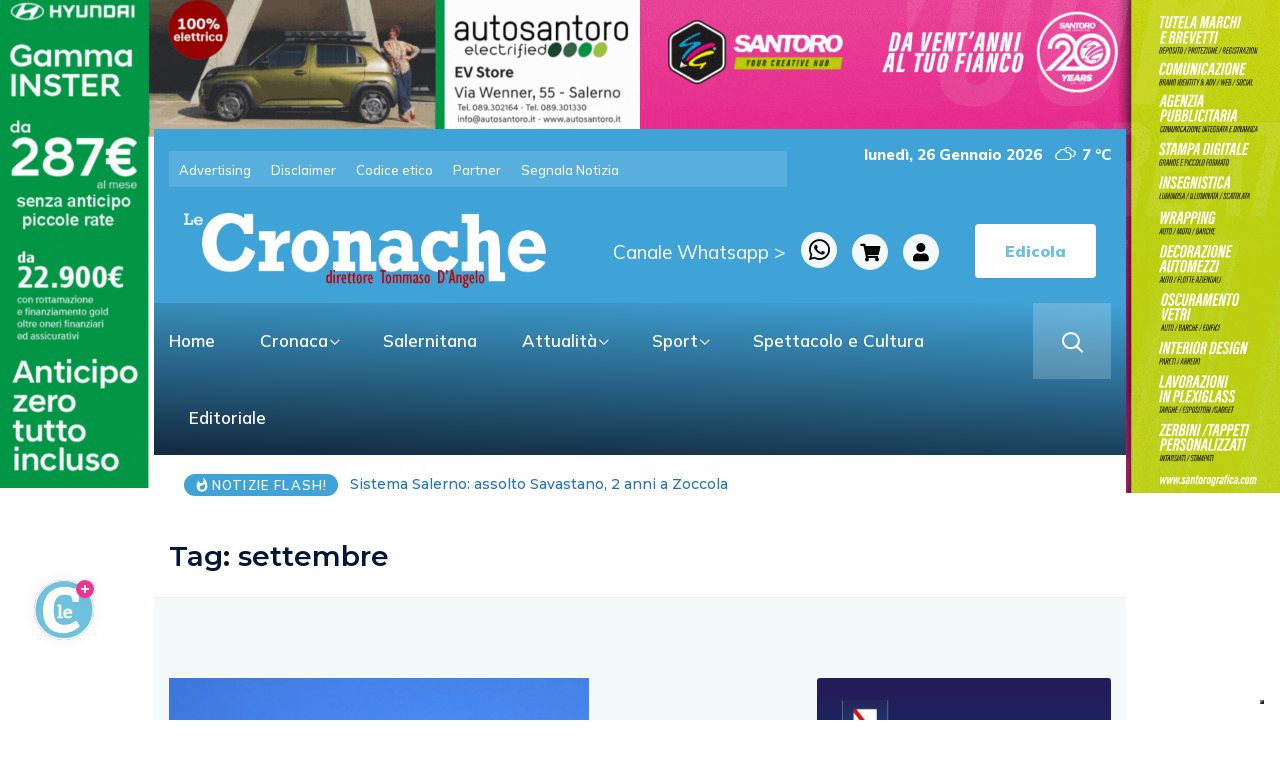

--- FILE ---
content_type: text/html; charset=UTF-8
request_url: https://cronachesalerno.it/tag/settembre/
body_size: 23583
content:
<div class="col-md-12">
<a href="https://www.autosantoro.it" target="blank"><div class="col-md-6 adv1"></div></a>
<a href="https://www.santorografica.com" target="blank"><div class="col-md-6 adv2"></div></a>
</div>
<!DOCTYPE html>
  <html lang="it-IT"> 
    <head>
        <meta charset="UTF-8">
        <meta name="viewport" content="width=device-width, initial-scale=1, maximum-scale=1">
					<script type="text/javascript" class="_iub_cs_skip">
				var _iub = _iub || {};
				_iub.csConfiguration = _iub.csConfiguration || {};
				_iub.csConfiguration.siteId = "3558309";
				_iub.csConfiguration.cookiePolicyId = "27381035";
							</script>
			<script class="_iub_cs_skip" src="https://cs.iubenda.com/autoblocking/3558309.js" fetchpriority="low"></script>
			<meta http-equiv="X-UA-Compatible" content="IE=edge" /><meta name="viewport" content="width=device-width, initial-scale=1"><meta name='robots' content='index, follow, max-image-preview:large, max-snippet:-1, max-video-preview:-1' />

	<!-- This site is optimized with the Yoast SEO plugin v26.8 - https://yoast.com/product/yoast-seo-wordpress/ -->
	<title>settembre Archivi - Le Cronache</title>
	<link rel="canonical" href="https://cronachesalerno.it/tag/settembre/" />
	<meta property="og:locale" content="it_IT" />
	<meta property="og:type" content="article" />
	<meta property="og:title" content="settembre Archivi - Le Cronache" />
	<meta property="og:url" content="https://cronachesalerno.it/tag/settembre/" />
	<meta property="og:site_name" content="Le Cronache" />
	<meta property="og:image" content="https://cronachesalerno.it/wp-content/uploads/2024/03/logo.jpg" />
	<meta property="og:image:width" content="1200" />
	<meta property="og:image:height" content="675" />
	<meta property="og:image:type" content="image/jpeg" />
	<meta name="twitter:card" content="summary_large_image" />
	<meta name="twitter:site" content="@LCronache" />
	<script type="application/ld+json" class="yoast-schema-graph">{"@context":"https://schema.org","@graph":[{"@type":"CollectionPage","@id":"https://cronachesalerno.it/tag/settembre/","url":"https://cronachesalerno.it/tag/settembre/","name":"settembre Archivi - Le Cronache","isPartOf":{"@id":"https://cronachesalerno.it/#website"},"primaryImageOfPage":{"@id":"https://cronachesalerno.it/tag/settembre/#primaryimage"},"image":{"@id":"https://cronachesalerno.it/tag/settembre/#primaryimage"},"thumbnailUrl":"https://cronachesalerno.it/wp-content/uploads/2016/09/plane-50893_960_720-e1473697248401.jpg","breadcrumb":{"@id":"https://cronachesalerno.it/tag/settembre/#breadcrumb"},"inLanguage":"it-IT"},{"@type":"ImageObject","inLanguage":"it-IT","@id":"https://cronachesalerno.it/tag/settembre/#primaryimage","url":"https://cronachesalerno.it/wp-content/uploads/2016/09/plane-50893_960_720-e1473697248401.jpg","contentUrl":"https://cronachesalerno.it/wp-content/uploads/2016/09/plane-50893_960_720-e1473697248401.jpg","width":500,"height":333},{"@type":"BreadcrumbList","@id":"https://cronachesalerno.it/tag/settembre/#breadcrumb","itemListElement":[{"@type":"ListItem","position":1,"name":"Home","item":"https://cronachesalerno.it/"},{"@type":"ListItem","position":2,"name":"settembre"}]},{"@type":"WebSite","@id":"https://cronachesalerno.it/#website","url":"https://cronachesalerno.it/","name":"Le Cronache","description":"Notizie di Salerno e provincia","publisher":{"@id":"https://cronachesalerno.it/#organization"},"potentialAction":[{"@type":"SearchAction","target":{"@type":"EntryPoint","urlTemplate":"https://cronachesalerno.it/?s={search_term_string}"},"query-input":{"@type":"PropertyValueSpecification","valueRequired":true,"valueName":"search_term_string"}}],"inLanguage":"it-IT"},{"@type":"Organization","@id":"https://cronachesalerno.it/#organization","name":"Le Cronache","url":"https://cronachesalerno.it/","logo":{"@type":"ImageObject","inLanguage":"it-IT","@id":"https://cronachesalerno.it/#/schema/logo/image/","url":"https://cronachesalerno.it/wp-content/uploads/2024/03/304850214_525650236228053_3226836714996610583_n.png","contentUrl":"https://cronachesalerno.it/wp-content/uploads/2024/03/304850214_525650236228053_3226836714996610583_n.png","width":200,"height":200,"caption":"Le Cronache"},"image":{"@id":"https://cronachesalerno.it/#/schema/logo/image/"},"sameAs":["https://www.facebook.com/lecronachequotidiano","https://x.com/LCronache","https://www.instagram.com/le_cronache/"]}]}</script>
	<!-- / Yoast SEO plugin. -->


<link rel='dns-prefetch' href='//cdn.iubenda.com' />
<link rel='dns-prefetch' href='//static.addtoany.com' />
<link rel='dns-prefetch' href='//www.googletagmanager.com' />
<link rel='dns-prefetch' href='//fonts.googleapis.com' />
<link rel="alternate" type="application/rss+xml" title="Le Cronache &raquo; Feed" href="https://cronachesalerno.it/feed/" />
<link rel="alternate" type="application/rss+xml" title="Le Cronache &raquo; settembre Feed del tag" href="https://cronachesalerno.it/tag/settembre/feed/" />
<style id='wp-img-auto-sizes-contain-inline-css' type='text/css'>
img:is([sizes=auto i],[sizes^="auto," i]){contain-intrinsic-size:3000px 1500px}
/*# sourceURL=wp-img-auto-sizes-contain-inline-css */
</style>
<style id='wp-emoji-styles-inline-css' type='text/css'>

	img.wp-smiley, img.emoji {
		display: inline !important;
		border: none !important;
		box-shadow: none !important;
		height: 1em !important;
		width: 1em !important;
		margin: 0 0.07em !important;
		vertical-align: -0.1em !important;
		background: none !important;
		padding: 0 !important;
	}
/*# sourceURL=wp-emoji-styles-inline-css */
</style>
<link rel='stylesheet' id='wp-block-library-css' href='https://cronachesalerno.it/wp-includes/css/dist/block-library/style.min.css?ver=6.9' type='text/css' media='all' />
<style id='wp-block-library-theme-inline-css' type='text/css'>
.wp-block-audio :where(figcaption){color:#555;font-size:13px;text-align:center}.is-dark-theme .wp-block-audio :where(figcaption){color:#ffffffa6}.wp-block-audio{margin:0 0 1em}.wp-block-code{border:1px solid #ccc;border-radius:4px;font-family:Menlo,Consolas,monaco,monospace;padding:.8em 1em}.wp-block-embed :where(figcaption){color:#555;font-size:13px;text-align:center}.is-dark-theme .wp-block-embed :where(figcaption){color:#ffffffa6}.wp-block-embed{margin:0 0 1em}.blocks-gallery-caption{color:#555;font-size:13px;text-align:center}.is-dark-theme .blocks-gallery-caption{color:#ffffffa6}:root :where(.wp-block-image figcaption){color:#555;font-size:13px;text-align:center}.is-dark-theme :root :where(.wp-block-image figcaption){color:#ffffffa6}.wp-block-image{margin:0 0 1em}.wp-block-pullquote{border-bottom:4px solid;border-top:4px solid;color:currentColor;margin-bottom:1.75em}.wp-block-pullquote :where(cite),.wp-block-pullquote :where(footer),.wp-block-pullquote__citation{color:currentColor;font-size:.8125em;font-style:normal;text-transform:uppercase}.wp-block-quote{border-left:.25em solid;margin:0 0 1.75em;padding-left:1em}.wp-block-quote cite,.wp-block-quote footer{color:currentColor;font-size:.8125em;font-style:normal;position:relative}.wp-block-quote:where(.has-text-align-right){border-left:none;border-right:.25em solid;padding-left:0;padding-right:1em}.wp-block-quote:where(.has-text-align-center){border:none;padding-left:0}.wp-block-quote.is-large,.wp-block-quote.is-style-large,.wp-block-quote:where(.is-style-plain){border:none}.wp-block-search .wp-block-search__label{font-weight:700}.wp-block-search__button{border:1px solid #ccc;padding:.375em .625em}:where(.wp-block-group.has-background){padding:1.25em 2.375em}.wp-block-separator.has-css-opacity{opacity:.4}.wp-block-separator{border:none;border-bottom:2px solid;margin-left:auto;margin-right:auto}.wp-block-separator.has-alpha-channel-opacity{opacity:1}.wp-block-separator:not(.is-style-wide):not(.is-style-dots){width:100px}.wp-block-separator.has-background:not(.is-style-dots){border-bottom:none;height:1px}.wp-block-separator.has-background:not(.is-style-wide):not(.is-style-dots){height:2px}.wp-block-table{margin:0 0 1em}.wp-block-table td,.wp-block-table th{word-break:normal}.wp-block-table :where(figcaption){color:#555;font-size:13px;text-align:center}.is-dark-theme .wp-block-table :where(figcaption){color:#ffffffa6}.wp-block-video :where(figcaption){color:#555;font-size:13px;text-align:center}.is-dark-theme .wp-block-video :where(figcaption){color:#ffffffa6}.wp-block-video{margin:0 0 1em}:root :where(.wp-block-template-part.has-background){margin-bottom:0;margin-top:0;padding:1.25em 2.375em}
/*# sourceURL=/wp-includes/css/dist/block-library/theme.min.css */
</style>
<style id='classic-theme-styles-inline-css' type='text/css'>
/*! This file is auto-generated */
.wp-block-button__link{color:#fff;background-color:#32373c;border-radius:9999px;box-shadow:none;text-decoration:none;padding:calc(.667em + 2px) calc(1.333em + 2px);font-size:1.125em}.wp-block-file__button{background:#32373c;color:#fff;text-decoration:none}
/*# sourceURL=/wp-includes/css/classic-themes.min.css */
</style>
<style id='global-styles-inline-css' type='text/css'>
:root{--wp--preset--aspect-ratio--square: 1;--wp--preset--aspect-ratio--4-3: 4/3;--wp--preset--aspect-ratio--3-4: 3/4;--wp--preset--aspect-ratio--3-2: 3/2;--wp--preset--aspect-ratio--2-3: 2/3;--wp--preset--aspect-ratio--16-9: 16/9;--wp--preset--aspect-ratio--9-16: 9/16;--wp--preset--color--black: #000000;--wp--preset--color--cyan-bluish-gray: #abb8c3;--wp--preset--color--white: #ffffff;--wp--preset--color--pale-pink: #f78da7;--wp--preset--color--vivid-red: #cf2e2e;--wp--preset--color--luminous-vivid-orange: #ff6900;--wp--preset--color--luminous-vivid-amber: #fcb900;--wp--preset--color--light-green-cyan: #7bdcb5;--wp--preset--color--vivid-green-cyan: #00d084;--wp--preset--color--pale-cyan-blue: #8ed1fc;--wp--preset--color--vivid-cyan-blue: #0693e3;--wp--preset--color--vivid-purple: #9b51e0;--wp--preset--gradient--vivid-cyan-blue-to-vivid-purple: linear-gradient(135deg,rgb(6,147,227) 0%,rgb(155,81,224) 100%);--wp--preset--gradient--light-green-cyan-to-vivid-green-cyan: linear-gradient(135deg,rgb(122,220,180) 0%,rgb(0,208,130) 100%);--wp--preset--gradient--luminous-vivid-amber-to-luminous-vivid-orange: linear-gradient(135deg,rgb(252,185,0) 0%,rgb(255,105,0) 100%);--wp--preset--gradient--luminous-vivid-orange-to-vivid-red: linear-gradient(135deg,rgb(255,105,0) 0%,rgb(207,46,46) 100%);--wp--preset--gradient--very-light-gray-to-cyan-bluish-gray: linear-gradient(135deg,rgb(238,238,238) 0%,rgb(169,184,195) 100%);--wp--preset--gradient--cool-to-warm-spectrum: linear-gradient(135deg,rgb(74,234,220) 0%,rgb(151,120,209) 20%,rgb(207,42,186) 40%,rgb(238,44,130) 60%,rgb(251,105,98) 80%,rgb(254,248,76) 100%);--wp--preset--gradient--blush-light-purple: linear-gradient(135deg,rgb(255,206,236) 0%,rgb(152,150,240) 100%);--wp--preset--gradient--blush-bordeaux: linear-gradient(135deg,rgb(254,205,165) 0%,rgb(254,45,45) 50%,rgb(107,0,62) 100%);--wp--preset--gradient--luminous-dusk: linear-gradient(135deg,rgb(255,203,112) 0%,rgb(199,81,192) 50%,rgb(65,88,208) 100%);--wp--preset--gradient--pale-ocean: linear-gradient(135deg,rgb(255,245,203) 0%,rgb(182,227,212) 50%,rgb(51,167,181) 100%);--wp--preset--gradient--electric-grass: linear-gradient(135deg,rgb(202,248,128) 0%,rgb(113,206,126) 100%);--wp--preset--gradient--midnight: linear-gradient(135deg,rgb(2,3,129) 0%,rgb(40,116,252) 100%);--wp--preset--font-size--small: 13px;--wp--preset--font-size--medium: 20px;--wp--preset--font-size--large: 36px;--wp--preset--font-size--x-large: 42px;--wp--preset--spacing--20: 0.44rem;--wp--preset--spacing--30: 0.67rem;--wp--preset--spacing--40: 1rem;--wp--preset--spacing--50: 1.5rem;--wp--preset--spacing--60: 2.25rem;--wp--preset--spacing--70: 3.38rem;--wp--preset--spacing--80: 5.06rem;--wp--preset--shadow--natural: 6px 6px 9px rgba(0, 0, 0, 0.2);--wp--preset--shadow--deep: 12px 12px 50px rgba(0, 0, 0, 0.4);--wp--preset--shadow--sharp: 6px 6px 0px rgba(0, 0, 0, 0.2);--wp--preset--shadow--outlined: 6px 6px 0px -3px rgb(255, 255, 255), 6px 6px rgb(0, 0, 0);--wp--preset--shadow--crisp: 6px 6px 0px rgb(0, 0, 0);}:where(.is-layout-flex){gap: 0.5em;}:where(.is-layout-grid){gap: 0.5em;}body .is-layout-flex{display: flex;}.is-layout-flex{flex-wrap: wrap;align-items: center;}.is-layout-flex > :is(*, div){margin: 0;}body .is-layout-grid{display: grid;}.is-layout-grid > :is(*, div){margin: 0;}:where(.wp-block-columns.is-layout-flex){gap: 2em;}:where(.wp-block-columns.is-layout-grid){gap: 2em;}:where(.wp-block-post-template.is-layout-flex){gap: 1.25em;}:where(.wp-block-post-template.is-layout-grid){gap: 1.25em;}.has-black-color{color: var(--wp--preset--color--black) !important;}.has-cyan-bluish-gray-color{color: var(--wp--preset--color--cyan-bluish-gray) !important;}.has-white-color{color: var(--wp--preset--color--white) !important;}.has-pale-pink-color{color: var(--wp--preset--color--pale-pink) !important;}.has-vivid-red-color{color: var(--wp--preset--color--vivid-red) !important;}.has-luminous-vivid-orange-color{color: var(--wp--preset--color--luminous-vivid-orange) !important;}.has-luminous-vivid-amber-color{color: var(--wp--preset--color--luminous-vivid-amber) !important;}.has-light-green-cyan-color{color: var(--wp--preset--color--light-green-cyan) !important;}.has-vivid-green-cyan-color{color: var(--wp--preset--color--vivid-green-cyan) !important;}.has-pale-cyan-blue-color{color: var(--wp--preset--color--pale-cyan-blue) !important;}.has-vivid-cyan-blue-color{color: var(--wp--preset--color--vivid-cyan-blue) !important;}.has-vivid-purple-color{color: var(--wp--preset--color--vivid-purple) !important;}.has-black-background-color{background-color: var(--wp--preset--color--black) !important;}.has-cyan-bluish-gray-background-color{background-color: var(--wp--preset--color--cyan-bluish-gray) !important;}.has-white-background-color{background-color: var(--wp--preset--color--white) !important;}.has-pale-pink-background-color{background-color: var(--wp--preset--color--pale-pink) !important;}.has-vivid-red-background-color{background-color: var(--wp--preset--color--vivid-red) !important;}.has-luminous-vivid-orange-background-color{background-color: var(--wp--preset--color--luminous-vivid-orange) !important;}.has-luminous-vivid-amber-background-color{background-color: var(--wp--preset--color--luminous-vivid-amber) !important;}.has-light-green-cyan-background-color{background-color: var(--wp--preset--color--light-green-cyan) !important;}.has-vivid-green-cyan-background-color{background-color: var(--wp--preset--color--vivid-green-cyan) !important;}.has-pale-cyan-blue-background-color{background-color: var(--wp--preset--color--pale-cyan-blue) !important;}.has-vivid-cyan-blue-background-color{background-color: var(--wp--preset--color--vivid-cyan-blue) !important;}.has-vivid-purple-background-color{background-color: var(--wp--preset--color--vivid-purple) !important;}.has-black-border-color{border-color: var(--wp--preset--color--black) !important;}.has-cyan-bluish-gray-border-color{border-color: var(--wp--preset--color--cyan-bluish-gray) !important;}.has-white-border-color{border-color: var(--wp--preset--color--white) !important;}.has-pale-pink-border-color{border-color: var(--wp--preset--color--pale-pink) !important;}.has-vivid-red-border-color{border-color: var(--wp--preset--color--vivid-red) !important;}.has-luminous-vivid-orange-border-color{border-color: var(--wp--preset--color--luminous-vivid-orange) !important;}.has-luminous-vivid-amber-border-color{border-color: var(--wp--preset--color--luminous-vivid-amber) !important;}.has-light-green-cyan-border-color{border-color: var(--wp--preset--color--light-green-cyan) !important;}.has-vivid-green-cyan-border-color{border-color: var(--wp--preset--color--vivid-green-cyan) !important;}.has-pale-cyan-blue-border-color{border-color: var(--wp--preset--color--pale-cyan-blue) !important;}.has-vivid-cyan-blue-border-color{border-color: var(--wp--preset--color--vivid-cyan-blue) !important;}.has-vivid-purple-border-color{border-color: var(--wp--preset--color--vivid-purple) !important;}.has-vivid-cyan-blue-to-vivid-purple-gradient-background{background: var(--wp--preset--gradient--vivid-cyan-blue-to-vivid-purple) !important;}.has-light-green-cyan-to-vivid-green-cyan-gradient-background{background: var(--wp--preset--gradient--light-green-cyan-to-vivid-green-cyan) !important;}.has-luminous-vivid-amber-to-luminous-vivid-orange-gradient-background{background: var(--wp--preset--gradient--luminous-vivid-amber-to-luminous-vivid-orange) !important;}.has-luminous-vivid-orange-to-vivid-red-gradient-background{background: var(--wp--preset--gradient--luminous-vivid-orange-to-vivid-red) !important;}.has-very-light-gray-to-cyan-bluish-gray-gradient-background{background: var(--wp--preset--gradient--very-light-gray-to-cyan-bluish-gray) !important;}.has-cool-to-warm-spectrum-gradient-background{background: var(--wp--preset--gradient--cool-to-warm-spectrum) !important;}.has-blush-light-purple-gradient-background{background: var(--wp--preset--gradient--blush-light-purple) !important;}.has-blush-bordeaux-gradient-background{background: var(--wp--preset--gradient--blush-bordeaux) !important;}.has-luminous-dusk-gradient-background{background: var(--wp--preset--gradient--luminous-dusk) !important;}.has-pale-ocean-gradient-background{background: var(--wp--preset--gradient--pale-ocean) !important;}.has-electric-grass-gradient-background{background: var(--wp--preset--gradient--electric-grass) !important;}.has-midnight-gradient-background{background: var(--wp--preset--gradient--midnight) !important;}.has-small-font-size{font-size: var(--wp--preset--font-size--small) !important;}.has-medium-font-size{font-size: var(--wp--preset--font-size--medium) !important;}.has-large-font-size{font-size: var(--wp--preset--font-size--large) !important;}.has-x-large-font-size{font-size: var(--wp--preset--font-size--x-large) !important;}
:where(.wp-block-post-template.is-layout-flex){gap: 1.25em;}:where(.wp-block-post-template.is-layout-grid){gap: 1.25em;}
:where(.wp-block-term-template.is-layout-flex){gap: 1.25em;}:where(.wp-block-term-template.is-layout-grid){gap: 1.25em;}
:where(.wp-block-columns.is-layout-flex){gap: 2em;}:where(.wp-block-columns.is-layout-grid){gap: 2em;}
:root :where(.wp-block-pullquote){font-size: 1.5em;line-height: 1.6;}
/*# sourceURL=global-styles-inline-css */
</style>
<link rel='stylesheet' id='asgardmessages_style_frontend-css' href='https://cronachesalerno.it/wp-content/plugins/asgard_messages/css/frontend.min.css?ver=1.0.0' type='text/css' media='all' />
<link rel='stylesheet' id='ctf_styles-css' href='https://cronachesalerno.it/wp-content/plugins/custom-twitter-feeds/css/ctf-styles.min.css?ver=2.3.1' type='text/css' media='all' />
<link rel='stylesheet' id='simple-weather-css' href='https://cronachesalerno.it/wp-content/plugins/simple-weather/css/simple-weather.css?ver=4.0' type='text/css' media='all' />
<link rel='stylesheet' id='woocommerce-layout-css' href='https://cronachesalerno.it/wp-content/plugins/woocommerce/assets/css/woocommerce-layout.css?ver=10.4.3' type='text/css' media='all' />
<link rel='stylesheet' id='woocommerce-smallscreen-css' href='https://cronachesalerno.it/wp-content/plugins/woocommerce/assets/css/woocommerce-smallscreen.css?ver=10.4.3' type='text/css' media='only screen and (max-width: 768px)' />
<link rel='stylesheet' id='woocommerce-general-css' href='https://cronachesalerno.it/wp-content/plugins/woocommerce/assets/css/woocommerce.css?ver=10.4.3' type='text/css' media='all' />
<style id='woocommerce-inline-inline-css' type='text/css'>
.woocommerce form .form-row .required { visibility: visible; }
/*# sourceURL=woocommerce-inline-inline-css */
</style>
<link rel='stylesheet' id='ennlil-fonts-css' href='https://fonts.googleapis.com/css?family=Montserrat%3A100%2C100i%2C200%2C200i%2C300%2C300i%2C400%2C400i%2C500%2C500i%2C600%2C600i%2C700%2C700i%2C800%2C800i%2C900%2C900i%7CMulish%3A200%2C200i%2C300%2C300i%2C400%2C400i%2C500%2C500i%2C600%2C600i%2C700%2C700i%2C800%2C800i%2C900%2C900i&#038;subset=latin' type='text/css' media='all' />
<link rel='stylesheet' id='theme-font-awesome-css' href='https://cronachesalerno.it/wp-content/themes/ennlil/assets/css/font-awesome.css?ver=6.9' type='text/css' media='all' />
<link rel='stylesheet' id='icon-font-css' href='https://cronachesalerno.it/wp-content/themes/ennlil/assets/css/icon-font.css?ver=6.9' type='text/css' media='all' />
<link rel='stylesheet' id='animate-css' href='https://cronachesalerno.it/wp-content/themes/ennlil/assets/css/animate.css?ver=6.9' type='text/css' media='all' />
<link rel='stylesheet' id='magnific-popup-css' href='https://cronachesalerno.it/wp-content/themes/ennlil/assets/css/magnific-popup.css?ver=6.9' type='text/css' media='all' />
<link rel='stylesheet' id='owl-carousel-css' href='https://cronachesalerno.it/wp-content/themes/ennlil/assets/css/owl.carousel.min.css?ver=6.9' type='text/css' media='all' />
<link rel='stylesheet' id='owl-theme-css' href='https://cronachesalerno.it/wp-content/themes/ennlil/assets/css/owl.theme.min.css?ver=6.9' type='text/css' media='all' />
<link rel='stylesheet' id='slick-css' href='https://cronachesalerno.it/wp-content/themes/ennlil/assets/css/slick.css?ver=6.9' type='text/css' media='all' />
<link rel='stylesheet' id='slicknav-css' href='https://cronachesalerno.it/wp-content/themes/ennlil/assets/css/slicknav.css?ver=6.9' type='text/css' media='all' />
<link rel='stylesheet' id='swiper-css' href='https://cronachesalerno.it/wp-content/plugins/elementor/assets/lib/swiper/v8/css/swiper.min.css?ver=8.4.5' type='text/css' media='all' />
<link rel='stylesheet' id='flickity-css' href='https://cronachesalerno.it/wp-content/themes/ennlil/assets/css/flickity.min.css?ver=6.9' type='text/css' media='all' />
<link rel='stylesheet' id='bootstrap-css' href='https://cronachesalerno.it/wp-content/themes/ennlil/assets/css/bootstrap.min.css?ver=4.0' type='text/css' media='all' />
<link rel='stylesheet' id='ennlil-main-css' href='https://cronachesalerno.it/wp-content/themes/ennlil/assets/css/main.css?ver=6.9' type='text/css' media='all' />
<link rel='stylesheet' id='ennlil-responsive-css' href='https://cronachesalerno.it/wp-content/themes/ennlil/assets/css/responsive.css?ver=6.9' type='text/css' media='all' />
<link rel='stylesheet' id='ennlil-style-css' href='https://cronachesalerno.it/wp-content/themes/ennlil-child/style.css?ver=6.9' type='text/css' media='all' />
<link rel='stylesheet' id='ennlil-custom-style-css' href='https://cronachesalerno.it/wp-content/themes/ennlil/assets/css/custom-style.css?ver=6.9' type='text/css' media='all' />
<style id='ennlil-custom-style-inline-css' type='text/css'>
.logo img {max-width: 420px;}body.blog .blog-new-layout .entry-media img {height: 470px;}body {color: #574F63;}.top-header-area {background: #40a3d7;} .theme_header_design__gradient .mainmenu, .site-navigation.sticky {
				background-image: linear-gradient(90deg, #40a3d7 0%, #1d73be 100%);
			} .top-header-area.top-bar-three {
				background-image: linear-gradient(90deg, #40a3d7 0%, #1d73be 100%);
			} .category-layout-one .blog-post-wrapper a.read_more_Btutton, .category-layout-two .blog-post-wrapper a.read_more_Btutton, .grid-layout-two .blog-post-wrapper a.read_more_Btutton, .swiper_thumb_box_Bg .swiper-slide-thumb-active, .blog-post-comment .comment-respond .comment-form .btn-comments, .main-container .theme-pagination-style ul.page-numbers li span.current, .theme-single-blog-wrapper .theme-post-contentt .entry-details .read_more_Btutton, .custom-form-subscribe {background: #40a3d7!important;}.blog-sidebar .widget ul.wpt-tabs li.selected a, .home-blog-tab-right ul.wpt-tabs li.selected a, .news_video_post_section .tab_small_list_video_Item .video_tab_list_samll_Thumbnail i, .theme_blog_nav_Title a:hover, .theme-single-blog-wrapper .theme-post-contentt h2.post-title a:hover {color: #40a3d7!important;}.news_tab_Block .nav-tabs .nav-link.active span.tab_menu_Item, .blog-sidebar .tagcloud a:hover, .blog-single .tag-lists a:hover, .tagcloud a:hover, .wp-block-tag-cloud a:hover, .theme_post_list_tab__Inner ul.post_tab_list_Menu li a.active span {border-color: #40a3d7!important;}.news-block-style .news-content h4 a, .widget-post-wrap h4.post-title a {
					background-image: linear-gradient(to right, #40a3d7 0%, #40a3d7 100%)!important;
					
		
				} .theme-single-blog-wrapper .theme-post-contentt .entry-details .read_more_Btutton:hover, .category-layout-one .blog-post-wrapper a.read_more_Btutton:hover, .category-layout-two .blog-post-wrapper a.read_more_Btutton:hover, .grid-layout-two .blog-post-wrapper a.read_more_Btutton:hover, .blog-post-comment .comment-respond .comment-form .btn-comments:hover, .theme-single-blog-wrapper .theme-post-contentt .entry-details .read_more_Btutton:hover {background: #000000!important;} .home-blog-tab-right ul.wpt-tabs li.selected a:before, .blog-sidebar .tagcloud a:hover, .blog-single .tag-lists a:hover, .tagcloud a:hover, .wp-block-tag-cloud a:hover, .theme_author_Socials a:hover {background: #1d73be!important;}.blog-sidebar .widget ul.wpt-tabs li.selected a, .home-blog-tab-right ul.wpt-tabs li.selected a, .news_video_post_section .tab_small_list_video_Item .video_tab_list_samll_Thumbnail i, .theme_blog_nav_Title a:hover {color: #1d73be!important;}.news_tab_Block .nav-tabs .nav-link.active span.tab_menu_Item, .blog-sidebar .tagcloud a:hover, .blog-single .tag-lists a:hover, .tagcloud a:hover, .wp-block-tag-cloud a:hover, .theme_post_list_tab__Inner ul.post_tab_list_Menu li a.active span {border-color: #1d73be!important;}
					.cat-item-18570 span.post_count {background-color : #ffbc00 !important;} 
				
					.cat-item-18599 span.post_count {background-color : #ffbc00 !important;} 
				
					.cat-item-19598 span.post_count {background-color : #ffbc00 !important;} 
				
					.cat-item-20805 span.post_count {background-color : #ffbc00 !important;} 
				
					.cat-item-77 span.post_count {background-color : #ffbc00 !important;} 
				
					.cat-item-10922 span.post_count {background-color : #ffbc00 !important;} 
				
					.cat-item-14784 span.post_count {background-color : #ffbc00 !important;} 
				
					.cat-item-14905 span.post_count {background-color : #ffbc00 !important;} 
				
					.cat-item-18517 span.post_count {background-color : #ffbc00 !important;} 
				
					.cat-item-18533 span.post_count {background-color : #ffbc00 !important;} 
				
					.cat-item-18549 span.post_count {background-color : #ffbc00 !important;} 
				
					.cat-item-18571 span.post_count {background-color : #ffbc00 !important;} 
				
					.cat-item-18600 span.post_count {background-color : #ffbc00 !important;} 
				
					.cat-item-19605 span.post_count {background-color : #ffbc00 !important;} 
				
					.cat-item-20907 span.post_count {background-color : #ffbc00 !important;} 
				
					.cat-item-78 span.post_count {background-color : #ffbc00 !important;} 
				
					.cat-item-10942 span.post_count {background-color : #ffbc00 !important;} 
				
					.cat-item-14785 span.post_count {background-color : #ffbc00 !important;} 
				
					.cat-item-14915 span.post_count {background-color : #ffbc00 !important;} 
				
					.cat-item-18518 span.post_count {background-color : #ffbc00 !important;} 
				
					.cat-item-18534 span.post_count {background-color : #ffbc00 !important;} 
				
					.cat-item-18550 span.post_count {background-color : #ffbc00 !important;} 
				
					.cat-item-18572 span.post_count {background-color : #ffbc00 !important;} 
				
					.cat-item-18602 span.post_count {background-color : #ffbc00 !important;} 
				
					.cat-item-19720 span.post_count {background-color : #ffbc00 !important;} 
				
					.cat-item-20908 span.post_count {background-color : #ffbc00 !important;} 
				
					.cat-item-88 span.post_count {background-color : #ffbc00 !important;} 
				
					.cat-item-14765 span.post_count {background-color : #ffbc00 !important;} 
				
					.cat-item-14786 span.post_count {background-color : #ffbc00 !important;} 
				
					.cat-item-17471 span.post_count {background-color : #ffbc00 !important;} 
				
					.cat-item-18519 span.post_count {background-color : #ffbc00 !important;} 
				
					.cat-item-18535 span.post_count {background-color : #ffbc00 !important;} 
				
					.cat-item-18551 span.post_count {background-color : #ffbc00 !important;} 
				
					.cat-item-18573 span.post_count {background-color : #ffbc00 !important;} 
				
					.cat-item-18603 span.post_count {background-color : #ffbc00 !important;} 
				
					.cat-item-19748 span.post_count {background-color : #ffbc00 !important;} 
				
					.cat-item-20909 span.post_count {background-color : #ffbc00 !important;} 
				
					.cat-item-89 span.post_count {background-color : #ffbc00 !important;} 
				
					.cat-item-14766 span.post_count {background-color : #ffbc00 !important;} 
				
					.cat-item-14787 span.post_count {background-color : #ffbc00 !important;} 
				
					.cat-item-17983 span.post_count {background-color : #ffbc00 !important;} 
				
					.cat-item-18520 span.post_count {background-color : #ffbc00 !important;} 
				
					.cat-item-18536 span.post_count {background-color : #ffbc00 !important;} 
				
					.cat-item-18552 span.post_count {background-color : #ffbc00 !important;} 
				
					.cat-item-18574 span.post_count {background-color : #ffbc00 !important;} 
				
					.cat-item-18692 span.post_count {background-color : #ffbc00 !important;} 
				
					.cat-item-19885 span.post_count {background-color : #ffbc00 !important;} 
				
					.cat-item-20910 span.post_count {background-color : #ffbc00 !important;} 
				
					.cat-item-90 span.post_count {background-color : #ffbc00 !important;} 
				
					.cat-item-14767 span.post_count {background-color : #ffbc00 !important;} 
				
					.cat-item-14788 span.post_count {background-color : #ffbc00 !important;} 
				
					.cat-item-18504 span.post_count {background-color : #ffbc00 !important;} 
				
					.cat-item-18521 span.post_count {background-color : #ffbc00 !important;} 
				
					.cat-item-18537 span.post_count {background-color : #ffbc00 !important;} 
				
					.cat-item-18553 span.post_count {background-color : #ffbc00 !important;} 
				
					.cat-item-18575 span.post_count {background-color : #ffbc00 !important;} 
				
					.cat-item-18778 span.post_count {background-color : #ffbc00 !important;} 
				
					.cat-item-20106 span.post_count {background-color : #ffbc00 !important;} 
				
					.cat-item-20911 span.post_count {background-color : #ffbc00 !important;} 
				
					.cat-item-1 span.post_count {background-color : #ffbc00 !important;} 
				
					.cat-item-91 span.post_count {background-color : #ffbc00 !important;} 
				
					.cat-item-14769 span.post_count {background-color : #ffbc00 !important;} 
				
					.cat-item-14789 span.post_count {background-color : #ffbc00 !important;} 
				
					.cat-item-18505 span.post_count {background-color : #ffbc00 !important;} 
				
					.cat-item-18522 span.post_count {background-color : #ffbc00 !important;} 
				
					.cat-item-18538 span.post_count {background-color : #ffbc00 !important;} 
				
					.cat-item-18558 span.post_count {background-color : #ffbc00 !important;} 
				
					.cat-item-18576 span.post_count {background-color : #ffbc00 !important;} 
				
					.cat-item-18788 span.post_count {background-color : #ffbc00 !important;} 
				
					.cat-item-20356 span.post_count {background-color : #ffbc00 !important;} 
				
					.cat-item-20927 span.post_count {background-color : #ffbc00 !important;} 
				
					.cat-item-6 span.post_count {background-color : #ffbc00 !important;} 
				
					.cat-item-92 span.post_count {background-color : #ffbc00 !important;} 
				
					.cat-item-14770 span.post_count {background-color : #ffbc00 !important;} 
				
					.cat-item-14790 span.post_count {background-color : #ffbc00 !important;} 
				
					.cat-item-18506 span.post_count {background-color : #ffbc00 !important;} 
				
					.cat-item-18523 span.post_count {background-color : #ffbc00 !important;} 
				
					.cat-item-18539 span.post_count {background-color : #ffbc00 !important;} 
				
					.cat-item-18559 span.post_count {background-color : #ffbc00 !important;} 
				
					.cat-item-18577 span.post_count {background-color : #ffbc00 !important;} 
				
					.cat-item-18809 span.post_count {background-color : #ffbc00 !important;} 
				
					.cat-item-20359 span.post_count {background-color : #6360ff !important;} 
				
					.cat-item-7 span.post_count {background-color : #ffbc00 !important;} 
				
					.cat-item-117 span.post_count {background-color : #ffbc00 !important;} 
				
					.cat-item-14771 span.post_count {background-color : #ffbc00 !important;} 
				
					.cat-item-14801 span.post_count {background-color : #ffbc00 !important;} 
				
					.cat-item-18507 span.post_count {background-color : #ffbc00 !important;} 
				
					.cat-item-18524 span.post_count {background-color : #ffbc00 !important;} 
				
					.cat-item-18540 span.post_count {background-color : #ffbc00 !important;} 
				
					.cat-item-18561 span.post_count {background-color : #ffbc00 !important;} 
				
					.cat-item-18578 span.post_count {background-color : #ffbc00 !important;} 
				
					.cat-item-18816 span.post_count {background-color : #ffbc00 !important;} 
				
					.cat-item-20387 span.post_count {background-color : #6360ff !important;} 
				
					.cat-item-8 span.post_count {background-color : #ffbc00 !important;} 
				
					.cat-item-138 span.post_count {background-color : #ffbc00 !important;} 
				
					.cat-item-14772 span.post_count {background-color : #ffbc00 !important;} 
				
					.cat-item-14802 span.post_count {background-color : #ffbc00 !important;} 
				
					.cat-item-18508 span.post_count {background-color : #ffbc00 !important;} 
				
					.cat-item-18525 span.post_count {background-color : #ffbc00 !important;} 
				
					.cat-item-18541 span.post_count {background-color : #ffbc00 !important;} 
				
					.cat-item-18562 span.post_count {background-color : #ffbc00 !important;} 
				
					.cat-item-18579 span.post_count {background-color : #ffbc00 !important;} 
				
					.cat-item-18817 span.post_count {background-color : #ffbc00 !important;} 
				
					.cat-item-20416 span.post_count {background-color : #ffbc00 !important;} 
				
					.cat-item-9 span.post_count {background-color : #ffbc00 !important;} 
				
					.cat-item-3423 span.post_count {background-color : #ffbc00 !important;} 
				
					.cat-item-14775 span.post_count {background-color : #ffbc00 !important;} 
				
					.cat-item-14806 span.post_count {background-color : #ffbc00 !important;} 
				
					.cat-item-18509 span.post_count {background-color : #ffbc00 !important;} 
				
					.cat-item-18526 span.post_count {background-color : #ffbc00 !important;} 
				
					.cat-item-18542 span.post_count {background-color : #ffbc00 !important;} 
				
					.cat-item-18563 span.post_count {background-color : #ffbc00 !important;} 
				
					.cat-item-18580 span.post_count {background-color : #ffbc00 !important;} 
				
					.cat-item-18818 span.post_count {background-color : #ffbc00 !important;} 
				
					.cat-item-20443 span.post_count {background-color : #ffbc00 !important;} 
				
					.cat-item-11 span.post_count {background-color : #ffbc00 !important;} 
				
					.cat-item-3475 span.post_count {background-color : #ffbc00 !important;} 
				
					.cat-item-14776 span.post_count {background-color : #ffbc00 !important;} 
				
					.cat-item-14808 span.post_count {background-color : #ffbc00 !important;} 
				
					.cat-item-18510 span.post_count {background-color : #ffbc00 !important;} 
				
					.cat-item-18527 span.post_count {background-color : #ffbc00 !important;} 
				
					.cat-item-18543 span.post_count {background-color : #ffbc00 !important;} 
				
					.cat-item-18564 span.post_count {background-color : #ffbc00 !important;} 
				
					.cat-item-18582 span.post_count {background-color : #ffbc00 !important;} 
				
					.cat-item-18875 span.post_count {background-color : #ffbc00 !important;} 
				
					.cat-item-20445 span.post_count {background-color : #ffbc00 !important;} 
				
					.cat-item-49 span.post_count {background-color : #ffbc00 !important;} 
				
					.cat-item-1150 span.post_count {background-color : #ffbc00 !important;} 
				
					.cat-item-14777 span.post_count {background-color : #ffbc00 !important;} 
				
					.cat-item-14819 span.post_count {background-color : #ffbc00 !important;} 
				
					.cat-item-18512 span.post_count {background-color : #ffbc00 !important;} 
				
					.cat-item-18528 span.post_count {background-color : #ffbc00 !important;} 
				
					.cat-item-18544 span.post_count {background-color : #ffbc00 !important;} 
				
					.cat-item-18565 span.post_count {background-color : #ffbc00 !important;} 
				
					.cat-item-18583 span.post_count {background-color : #ffbc00 !important;} 
				
					.cat-item-18936 span.post_count {background-color : #ffbc00 !important;} 
				
					.cat-item-20464 span.post_count {background-color : #ffbc00 !important;} 
				
					.cat-item-68 span.post_count {background-color : #ffbc00 !important;} 
				
					.cat-item-8569 span.post_count {background-color : #ffbc00 !important;} 
				
					.cat-item-14778 span.post_count {background-color : #ffbc00 !important;} 
				
					.cat-item-14823 span.post_count {background-color : #ffbc00 !important;} 
				
					.cat-item-18513 span.post_count {background-color : #ffbc00 !important;} 
				
					.cat-item-18529 span.post_count {background-color : #ffbc00 !important;} 
				
					.cat-item-18545 span.post_count {background-color : #ffbc00 !important;} 
				
					.cat-item-18566 span.post_count {background-color : #ffbc00 !important;} 
				
					.cat-item-18584 span.post_count {background-color : #ffbc00 !important;} 
				
					.cat-item-19098 span.post_count {background-color : #ffbc00 !important;} 
				
					.cat-item-20517 span.post_count {background-color : #ffbc00 !important;} 
				
					.cat-item-69 span.post_count {background-color : #ffbc00 !important;} 
				
					.cat-item-8758 span.post_count {background-color : #ffbc00 !important;} 
				
					.cat-item-14779 span.post_count {background-color : #ffbc00 !important;} 
				
					.cat-item-14844 span.post_count {background-color : #ffbc00 !important;} 
				
					.cat-item-18514 span.post_count {background-color : #ffbc00 !important;} 
				
					.cat-item-18530 span.post_count {background-color : #ffbc00 !important;} 
				
					.cat-item-18546 span.post_count {background-color : #ffbc00 !important;} 
				
					.cat-item-18567 span.post_count {background-color : #ffbc00 !important;} 
				
					.cat-item-18586 span.post_count {background-color : #ffbc00 !important;} 
				
					.cat-item-19269 span.post_count {background-color : #ffbc00 !important;} 
				
					.cat-item-20565 span.post_count {background-color : #ffbc00 !important;} 
				
					.cat-item-70 span.post_count {background-color : #ffbc00 !important;} 
				
					.cat-item-9067 span.post_count {background-color : #ffbc00 !important;} 
				
					.cat-item-14780 span.post_count {background-color : #ffbc00 !important;} 
				
					.cat-item-14862 span.post_count {background-color : #ffbc00 !important;} 
				
					.cat-item-18515 span.post_count {background-color : #ffbc00 !important;} 
				
					.cat-item-18531 span.post_count {background-color : #ffbc00 !important;} 
				
					.cat-item-18547 span.post_count {background-color : #ffbc00 !important;} 
				
					.cat-item-18568 span.post_count {background-color : #ffbc00 !important;} 
				
					.cat-item-18590 span.post_count {background-color : #ffbc00 !important;} 
				
					.cat-item-19372 span.post_count {background-color : #ffbc00 !important;} 
				
					.cat-item-20771 span.post_count {background-color : #ffbc00 !important;} 
				
					.cat-item-71 span.post_count {background-color : #ffbc00 !important;} 
				
					.cat-item-9844 span.post_count {background-color : #ffbc00 !important;} 
				
					.cat-item-14781 span.post_count {background-color : #ffbc00 !important;} 
				
					.cat-item-14869 span.post_count {background-color : #ffbc00 !important;} 
				
					.cat-item-18516 span.post_count {background-color : #ffbc00 !important;} 
				
					.cat-item-18532 span.post_count {background-color : #ffbc00 !important;} 
				
					.cat-item-18548 span.post_count {background-color : #ffbc00 !important;} 
				
					.cat-item-18569 span.post_count {background-color : #ffbc00 !important;} 
				
/*# sourceURL=ennlil-custom-style-inline-css */
</style>
<link rel='stylesheet' id='ennlil-woocommerce-style-css' href='https://cronachesalerno.it/wp-content/themes/ennlil/assets/css/woocommerce.css?ver=6.9' type='text/css' media='all' />
<link rel='stylesheet' id='ennlil-child-style-css' href='https://cronachesalerno.it/wp-content/themes/ennlil-child/style.css' type='text/css' media='all' />
<link rel='stylesheet' id='addtoany-css' href='https://cronachesalerno.it/wp-content/plugins/add-to-any/addtoany.min.css?ver=1.16' type='text/css' media='all' />
<link rel='stylesheet' id='csf-google-web-fonts-css' href='//fonts.googleapis.com/css?family=Mulish:400%7CMontserrat:700&#038;subset=latin-ext&#038;display=swap' type='text/css' media='all' />

<script  type="text/javascript" class=" _iub_cs_skip" type="text/javascript" id="iubenda-head-inline-scripts-0">
/* <![CDATA[ */

var _iub = _iub || [];
_iub.csConfiguration = {"askConsentAtCookiePolicyUpdate":true,"enableFadp":true,"enableLgpd":true,"enableUspr":true,"fadpApplies":true,"floatingPreferencesButtonDisplay":"bottom-right","perPurposeConsent":true,"siteId":3558309,"usprApplies":true,"whitelabel":false,"cookiePolicyId":27381035,"lang":"it", "banner":{ "acceptButtonDisplay":true,"closeButtonDisplay":false,"customizeButtonDisplay":true,"explicitWithdrawal":true,"listPurposes":true,"position":"float-top-center","rejectButtonDisplay":true,"showTitle":false }};

//# sourceURL=iubenda-head-inline-scripts-0
/* ]]> */
</script>
<script  type="text/javascript" class=" _iub_cs_skip" type="text/javascript" src="//cdn.iubenda.com/cs/gpp/stub.js?ver=3.12.5" id="iubenda-head-scripts-1-js"></script>
<script  type="text/javascript" charset="UTF-8" async="" class=" _iub_cs_skip" type="text/javascript" src="//cdn.iubenda.com/cs/iubenda_cs.js?ver=3.12.5" id="iubenda-head-scripts-2-js"></script>
<script type="text/javascript" id="addtoany-core-js-before">
/* <![CDATA[ */
window.a2a_config=window.a2a_config||{};a2a_config.callbacks=[];a2a_config.overlays=[];a2a_config.templates={};a2a_localize = {
	Share: "Condividi",
	Save: "Salva",
	Subscribe: "Abbonati",
	Email: "Email",
	Bookmark: "Segnalibro",
	ShowAll: "espandi",
	ShowLess: "comprimi",
	FindServices: "Trova servizi",
	FindAnyServiceToAddTo: "Trova subito un servizio da aggiungere",
	PoweredBy: "Powered by",
	ShareViaEmail: "Condividi via email",
	SubscribeViaEmail: "Iscriviti via email",
	BookmarkInYourBrowser: "Aggiungi ai segnalibri",
	BookmarkInstructions: "Premi Ctrl+D o \u2318+D per mettere questa pagina nei preferiti",
	AddToYourFavorites: "Aggiungi ai favoriti",
	SendFromWebOrProgram: "Invia da qualsiasi indirizzo email o programma di posta elettronica",
	EmailProgram: "Programma di posta elettronica",
	More: "Di più&#8230;",
	ThanksForSharing: "Grazie per la condivisione!",
	ThanksForFollowing: "Thanks for following!"
};


//# sourceURL=addtoany-core-js-before
/* ]]> */
</script>
<script type="text/javascript" defer src="https://static.addtoany.com/menu/page.js" id="addtoany-core-js"></script>
<script type="text/javascript" src="https://cronachesalerno.it/wp-includes/js/jquery/jquery.min.js?ver=3.7.1" id="jquery-core-js"></script>
<script type="text/javascript" src="https://cronachesalerno.it/wp-includes/js/jquery/jquery-migrate.min.js?ver=3.4.1" id="jquery-migrate-js"></script>
<script type="text/javascript" defer src="https://cronachesalerno.it/wp-content/plugins/add-to-any/addtoany.min.js?ver=1.1" id="addtoany-jquery-js"></script>
<script type="text/javascript" src="https://cronachesalerno.it/wp-content/plugins/woocommerce/assets/js/jquery-blockui/jquery.blockUI.min.js?ver=2.7.0-wc.10.4.3" id="wc-jquery-blockui-js" defer="defer" data-wp-strategy="defer"></script>
<script type="text/javascript" id="wc-add-to-cart-js-extra">
/* <![CDATA[ */
var wc_add_to_cart_params = {"ajax_url":"/wp-admin/admin-ajax.php","wc_ajax_url":"/?wc-ajax=%%endpoint%%","i18n_view_cart":"Visualizza carrello","cart_url":"https://cronachesalerno.it/pagamento/","is_cart":"","cart_redirect_after_add":"yes"};
//# sourceURL=wc-add-to-cart-js-extra
/* ]]> */
</script>
<script type="text/javascript" src="https://cronachesalerno.it/wp-content/plugins/woocommerce/assets/js/frontend/add-to-cart.min.js?ver=10.4.3" id="wc-add-to-cart-js" defer="defer" data-wp-strategy="defer"></script>
<script type="text/javascript" src="https://cronachesalerno.it/wp-content/plugins/woocommerce/assets/js/js-cookie/js.cookie.min.js?ver=2.1.4-wc.10.4.3" id="wc-js-cookie-js" defer="defer" data-wp-strategy="defer"></script>
<script type="text/javascript" id="woocommerce-js-extra">
/* <![CDATA[ */
var woocommerce_params = {"ajax_url":"/wp-admin/admin-ajax.php","wc_ajax_url":"/?wc-ajax=%%endpoint%%","i18n_password_show":"Mostra password","i18n_password_hide":"Nascondi password"};
//# sourceURL=woocommerce-js-extra
/* ]]> */
</script>
<script type="text/javascript" src="https://cronachesalerno.it/wp-content/plugins/woocommerce/assets/js/frontend/woocommerce.min.js?ver=10.4.3" id="woocommerce-js" defer="defer" data-wp-strategy="defer"></script>

<!-- Snippet del tag Google (gtag.js) aggiunto da Site Kit -->
<!-- Snippet Google Analytics aggiunto da Site Kit -->
<script type="text/javascript" src="https://www.googletagmanager.com/gtag/js?id=GT-NNZWD98" id="google_gtagjs-js" async></script>
<script type="text/javascript" id="google_gtagjs-js-after">
/* <![CDATA[ */
window.dataLayer = window.dataLayer || [];function gtag(){dataLayer.push(arguments);}
gtag("set","linker",{"domains":["cronachesalerno.it"]});
gtag("js", new Date());
gtag("set", "developer_id.dZTNiMT", true);
gtag("config", "GT-NNZWD98");
//# sourceURL=google_gtagjs-js-after
/* ]]> */
</script>
<link rel="https://api.w.org/" href="https://cronachesalerno.it/wp-json/" /><link rel="alternate" title="JSON" type="application/json" href="https://cronachesalerno.it/wp-json/wp/v2/tags/9222" /><meta name="generator" content="WordPress 6.9" />
<meta name="generator" content="WooCommerce 10.4.3" />
<meta name="generator" content="Site Kit by Google 1.170.0" />	<noscript><style>.woocommerce-product-gallery{ opacity: 1 !important; }</style></noscript>
	
<!-- Meta tag Google AdSense aggiunti da Site Kit -->
<meta name="google-adsense-platform-account" content="ca-host-pub-2644536267352236">
<meta name="google-adsense-platform-domain" content="sitekit.withgoogle.com">
<!-- Fine dei meta tag Google AdSense aggiunti da Site Kit -->
<meta name="generator" content="Elementor 3.34.2; features: additional_custom_breakpoints; settings: css_print_method-internal, google_font-enabled, font_display-swap">
			<style>
				.e-con.e-parent:nth-of-type(n+4):not(.e-lazyloaded):not(.e-no-lazyload),
				.e-con.e-parent:nth-of-type(n+4):not(.e-lazyloaded):not(.e-no-lazyload) * {
					background-image: none !important;
				}
				@media screen and (max-height: 1024px) {
					.e-con.e-parent:nth-of-type(n+3):not(.e-lazyloaded):not(.e-no-lazyload),
					.e-con.e-parent:nth-of-type(n+3):not(.e-lazyloaded):not(.e-no-lazyload) * {
						background-image: none !important;
					}
				}
				@media screen and (max-height: 640px) {
					.e-con.e-parent:nth-of-type(n+2):not(.e-lazyloaded):not(.e-no-lazyload),
					.e-con.e-parent:nth-of-type(n+2):not(.e-lazyloaded):not(.e-no-lazyload) * {
						background-image: none !important;
					}
				}
			</style>
			<meta name="redi-version" content="1.2.7" /><style type="text/css">body{font-family:"Mulish";color:#574F63;font-weight:normal;font-size:19px;line-height:24px;}h1{font-family:"Montserrat";color:#1c1c1c;font-weight:700;text-align:left;font-size:42px;line-height:50px;}h2{font-family:"Montserrat";color:#1c1c1c;font-weight:700;text-align:left;font-size:28px;line-height:36px;}h3{font-family:"Montserrat";color:#1c1c1c;font-weight:700;text-align:left;font-size:24px;line-height:28px;}h4{font-family:"Montserrat";color:#1c1c1c;font-weight:700;text-align:left;font-size:18px;line-height:28px;}h5{font-family:"Montserrat";color:#1c1c1c;font-weight:700;text-align:left;font-size:14px;line-height:24px;}h6{font-family:"Montserrat";color:#1c1c1c;font-weight:700;text-align:left;font-size:14px;line-height:28px;}.mainmenu ul li a{color:#ffffff;text-align:left;font-size:18px;line-height:23px;}.main-container.blog-spacing{padding-top:80px;padding-right:0px;padding-bottom:80px;padding-left:0px;}.main-container.cat-page-spacing{padding-top:80px;padding-right:0px;padding-bottom:80px;padding-left:0px;}.category-layout-one .blog-post-wrapper .cat-one-post-image{height:275px;}.category-layout-three .news-block-design .item{min-height:424px!important;}.cat-layout-alt .blog-post-wrapper .post-media{height:326px;}.blog-layout-one{padding-top:80px;padding-right:0px;padding-bottom:80px;padding-left:0px;}.blog.main-container.error-wrapper{padding-top:135px;padding-right:0px;padding-bottom:140px;padding-left:0px;}body{background-color:#fff;}body{color:#574F63;}#preloader{background-color:#40a3d7!important;}.backto{background-color:#1d73be!important;}.backto:hover{background-color:#000000!important;}.top-header-area.top-bar-four{background-color:#1d73be!important;}.breaking_header_Top .breaking-title{background-color:#40a3d7!important;}.breaking-title, .top-bar-three p.breaking-title{color:#fff!important;}.header-date{color:#fff!important;}.top-social li a{color:#000000;}.theme_header_design__One .theme-search-box .search-btn{color:#fff;}.recipe_sign_btn a{background-color:#40a3d7!important;}.recipe_sign_btn a:hover{background-color:#000000!important;}.recipe_sign_btn a{color:#fff!important;}.nav-wrapp-three .mainmenu ul li a{color:#000000!important;}.nav-wrapp-three .mainmenu ul li a:hover{color:#1d73be!important;}.mainmenu li ul{background-color:#f1f4f7!important;}.nav-wrapp-three .mainmenu li ul.sub-menu li a{color:#10264a!important;}.nav-wrapp-three .mainmenu li ul.sub-menu li a:hover{color:#40a3d7!important;}.mainmenu li ul li a{border-color:#10264a!important;}a.slicknav_btn{background-color:#40a3d7!important;}ul.slicknav_nav{background-color:#000!important;}.slicknav_nav li a:hover{background-color:#1d73be!important;}</style><link rel="icon" href="https://cronachesalerno.it/wp-content/uploads/2024/01/favicon-65x65.png" sizes="32x32" />
<link rel="icon" href="https://cronachesalerno.it/wp-content/uploads/2024/01/favicon.png" sizes="192x192" />
<link rel="apple-touch-icon" href="https://cronachesalerno.it/wp-content/uploads/2024/01/favicon.png" />
<meta name="msapplication-TileImage" content="https://cronachesalerno.it/wp-content/uploads/2024/01/favicon.png" />
		<style type="text/css" id="wp-custom-css">
			.wc-block-checkout__payment-method .wc-block-components-radio-control-accordion-option .wc-block-components-radio-control__label img {
    height: 24px;
    max-height: 24px;
    max-width: 100%;
    object-fit: contain;
    object-position: left;
    display: none;!important
}
.wc-block-components-radio-control .wc-block-components-radio-control__input {
    appearance: none;
    background: #fff;
    border: 1px solid rgba(25, 23, 17, .48);
    border-radius: 50%;
    display: inline-block;
    height: 20px;
    left: 16px;
    margin: 0;
    position: absolute;
    top: 50%;
    transform: translateY(-45%);
    width: 20px;
    display: none;!important
}		</style>
		    </head>
	
	
    <body class="archive tag tag-settembre tag-9222 wp-custom-logo wp-theme-ennlil wp-child-theme-ennlil-child theme-ennlil woocommerce-no-js sidebar-active woocommerce-active elementor-default elementor-kit-126893" >
		
		
		<!-- Theme Preloader -->
		
		<div class="body-inner-content">


		
<header id="theme-header" class="theme_header__Top header-area breaking_header_Top stick-top">
	<div class="col-md-12 adv-main-mobile p0">
		<a href="https://www.autosantoro.it" target="blank"><img src="/wp-content/uploads/2025/06/Progetto-senza-titolo-3-1.gif"></a>
		<a href="https://www.santorografica.com" target="blank"><img src="/wp-content/uploads/2025/01/mob.gif"></a>
	</div>
		<div class="top-header-area">
		<div class="container">
			<div class="row align-items-center">
				<div class="col-md-8">
					<div class="htop_menu">
					<ul id="menu-menu-top" class="top-navv"><li id="menu-item-127183" class="menu-item menu-item-type-custom menu-item-object-custom menu-item-127183"><a href="https://cronachesalerno.it/pubblicita-su-cronache-salerno/">Advertising</a></li>
<li id="menu-item-127184" class="menu-item menu-item-type-custom menu-item-object-custom menu-item-127184"><a href="https://cronachesalerno.it/normativa-sulle-correzioni/">Disclaimer</a></li>
<li id="menu-item-127185" class="menu-item menu-item-type-custom menu-item-object-custom menu-item-127185"><a href="/codice-etico/">Codice etico</a></li>
<li id="menu-item-127188" class="menu-item menu-item-type-custom menu-item-object-custom menu-item-127188"><a href="https://santorografica.com">Partner</a></li>
<li id="menu-item-127186" class="menu-item menu-item-type-custom menu-item-object-custom menu-item-127186"><a href="https://cronachesalerno.it/segnala-una-notizia/">Segnala Notizia</a></li>
</ul>				    </div>
				</div>
				

				<div class="col-md-4 text-right">				
					
						
					<div id="simple-weather--898c948f8ec9a30fc6569d48bed5093f" class="simple-weather simple-weather--vue" :style="atts.inline_css">
  <template v-if="style !== 'widget'">
    <span v-if="hasCurrentWeather()" class="simple-weather__day simple-weather__day--current">
      <span v-if="filter_var(atts.show_units)" class="simple-weather__date">{{current_weather.dt | momentjs( atts.date )}}</span>
      <i class="sw" :class="getWeatherIcon(current_weather)"></i>
      <em class="simple-weather__temp">{{current_weather.temp | temp}} &deg;<template v-if="filter_var(atts.show_units)">{{units}}</template>
      </em>
    </span>
    <template v-if="weather_feed">
      <span v-for="(day, index) in weather_feed" v-if="isDayVisible(index, day)" class="simple-weather__day">
        <span v-if="filter_var(atts.show_units)" class="simple-weather__date">{{day.dt | momentjs(atts.date)}}</span>
        <i class="sw" :class="getWeatherIcon(day)"></i>
        <em class="simple-weather__temp">{{day.temp | temp}} &deg;<em class="simple-weather__temp-min" v-if="filter_var(atts.night)">{{day.temp_min | temp}} &deg;</em><template v-if="filter_var(atts.show_units)">{{units}}</template></em>
      </span>
    </template>
    <template v-else>
      <span v-html="error" class="error"></span>
    </template>
  </template>
  <template v-else>
    <div class="simple-weather-widget" v-if="current_weather.name || weather_feed" :class="atts.inline_css ? 'simple-weather-widget--bg' : ''">
      <h4 class='widget_title' v-if="atts.title || current_weather.name" v-text="atts.title ? atts.title : current_weather.name"></h4>
      <div class="temp">
        <span v-if="current_weather.temp" class="degrees">{{current_weather.temp | temp}} &deg;</span>
        <span class="details">
          <template v-if="current_weather.humidity">Humidity: <em class="float-right">{{current_weather.humidity}}%</em><br></template>
          <template v-if="current_weather.clouds">Clouds: <em class="float-right">{{current_weather.clouds}}%</em><br></template>
          <template v-if="current_weather.wind">Wind <small>({{current_weather.wind.deg}})</small>:
          <em class="float-right">{{current_weather.wind.speed}}<small>{{units_wind}}</small></em></template>
        </span>
      </div>
      <div class="summary">{{current_weather.desc}}</div>
      <div class="simple-weather-table" v-if="weather_feed">
        <div v-for="(day, index) in weather_feed" v-if="index < atts.days" class="simple-weather-table__row">
					<div class="simple-weather-table__date">{{day.dt | momentjs(atts.date)}}</div>
					<div class="simple-weather-table__icon"><i class="sw" :class="getWeatherIcon(day)"></i></div>
					<div class="simple-weather-table__temp">
            {{day.temp | temp}}&deg;
            <span class="simple-weather-table__temp-min">{{day.temp_min | temp}} &deg;</span>
          </div>
        </div>
      </div>
    </div>
  </template>
</div>
				</div>
			</div>	
		</div>
	</div> 
	
	<div class="logo-area">
		<div class="container">
			<div class="row align-items-center">
				<div class="col-md-5">
				
					<div class="logo theme-logo">
													<a href="https://cronachesalerno.it/" class="logo">
									<img class="img-fluid" src="https://cronachesalerno.it/wp-content/uploads/2024/01/Risorsa-3@2x.png" alt="">
								</a>
						    					</div>
					
										
					
				</div>
				<!--<div class="col-md-1 nav-one-ads">
				</div>-->
				
				<!-- Social Links -->
                <div class="col-md-5 text-right top-right-box">
										<ul class="top-social social-rightzero">
						<li class="list__item" style="color:#fff">Canale Whatsapp ></li>
											<li class="social-list__item">
							<a href="https://whatsapp.com/channel/0029VaTf1gn42DcnTi4eiH3i" target="_blank" class="social-list__link">
							<i class="fab fa-whatsapp"></i>
							</a>
						</li>
											<li class="social-list__item">
							<a href="/negozio/" target="_blank" class="social-list__link">
							<i class="fas fa-shopping-cart"></i>
							</a>
						</li>
											<li class="social-list__item">
							<a href="/account" target="_blank" class="social-list__link">
							<i class="fas fa-user"></i>
							</a>
						</li>
										</ul>
										</div>
					<div class="col-md-2 text-right top-right-box">
					<div class="elementor-button-wrapper">
		          	<a class="elementor-button elementor-button-link elementor-size-md button-sticky-display" href="/negozio/">
						<span class="elementor-button-content-wrapper">
						<span class="elementor-button-text">Edicola</span>
		                </span>
					</a>
		            </div>	
				    </div>	
			</div>
		</div>
	</div>
	<div class="site-navigation theme_header_design__One header_search_alt theme_header_style_two">
		<div class="nav-wrapper">
			<div class="container nav-wrapp">
				
				<div class="ennlil-responsive-menu">
				</div>				
				
				<div class="mainmenu">
					<div class="menu-menu-notizie-container"><ul id="primary-menu" class="menu"><li id="menu-item-390" class="menu-item menu-item-type-custom menu-item-object-custom menu-item-home menu-item-390"><a href="https://cronachesalerno.it/">Home</a></li>
<li id="menu-item-310" class="menu-item menu-item-type-taxonomy menu-item-object-category menu-item-has-children menu-item-310"><a href="https://cronachesalerno.it/notizie/cronaca/">Cronaca</a>
<ul class="sub-menu">
	<li id="menu-item-56776" class="menu-item menu-item-type-taxonomy menu-item-object-category menu-item-56776"><a href="https://cronachesalerno.it/notizie/salerno/">Salerno</a></li>
</ul>
</li>
<li id="menu-item-459" class="menu-item menu-item-type-taxonomy menu-item-object-category menu-item-459"><a href="https://cronachesalerno.it/notizie/sport/salernitana/">Salernitana</a></li>
<li id="menu-item-312" class="menu-item menu-item-type-taxonomy menu-item-object-category menu-item-has-children menu-item-312"><a href="https://cronachesalerno.it/notizie/attualita/">Attualità</a>
<ul class="sub-menu">
	<li id="menu-item-47937" class="menu-item menu-item-type-taxonomy menu-item-object-category menu-item-47937"><a href="https://cronachesalerno.it/notizie/web-tecnologia/">Web &amp; Tecnologia</a></li>
</ul>
</li>
<li id="menu-item-444" class="menu-item menu-item-type-taxonomy menu-item-object-category menu-item-has-children menu-item-444"><a href="https://cronachesalerno.it/notizie/sport/">Sport</a>
<ul class="sub-menu">
	<li id="menu-item-463" class="menu-item menu-item-type-taxonomy menu-item-object-category menu-item-463"><a href="https://cronachesalerno.it/notizie/sport/altri-sport/">Altri Sport</a></li>
</ul>
</li>
<li id="menu-item-311" class="menu-item menu-item-type-taxonomy menu-item-object-category menu-item-311"><a href="https://cronachesalerno.it/notizie/spettacoli/">Spettacolo e Cultura</a></li>
<li id="menu-item-3148" class="menu-item menu-item-type-taxonomy menu-item-object-category menu-item-3148"><a href="https://cronachesalerno.it/notizie/editoriale/">Editoriale</a></li>
<li id="menu-item-149214" class="menu-item menu-item-type-post_type menu-item-object-page menu-item-149214"><a href="https://cronachesalerno.it/account/">Account</a></li>
</ul></div>				</div>
								<div class="theme_search__Wrapper theme-search-box">
					<i class="search-btn icofont-search"></i>
					<i class="close-btn icofont-close-line"></i>
													
					<div class="search_box__Wrap search-popup">
						<div class='search-box'>
							<form role="search" method="get" id="searchform"
								class="search-form" action="https://cronachesalerno.it/">
									<input type="text" class="search-input" value="" name="s" id="s" placeholder="Cerca ..." required />
									<button type="submit" id="searchsubmit" class="search-button"><i class="icofont-search-1"></i></button>
							</form>
						</div>
					</div>
				</div>
							</div>
		</div>
	</div>
	<div class="col-md-12 flash-news-bg">
		<div class="container flash-news-margin">
		


<div class="theme_breaking__News breaking-news carousel slide carousel-fade" data-ride="carousel">
	<p class="breaking-title">Notizie Flash!</p>
	<div class="breaking-news-slides carousel-inner">
	
	
	
		
	<div class="single-breaking-news carousel-item active">
	
	<h6 class="breaking-list-title"><a href="https://cronachesalerno.it/sistema-salerno-assolto-savastano-2-anni-a-zoccola/">Sistema Salerno: assolto Savastano, 2 anni a Zoccola</a></h6>
	</div>

	
		<div class="single-breaking-news carousel-item"> 
	
	<h6 class="breaking-list-title"><a href="https://cronachesalerno.it/siccita-dalessio-az-in-campania-non-si-puo-piu-aspettare/">Siccità, D’Alessio (Az): In Campania non si può più aspettare</a></h6>
	</div>

	
		<div class="single-breaking-news carousel-item"> 
	
	<h6 class="breaking-list-title"><a href="https://cronachesalerno.it/sociale-tisoaccademia-ic-ortoterapia-grande-strumento-a-supporto-dei-piu-fragili/">Sociale, Tiso(Accademia IC): “Ortoterapia grande strumento a supporto dei più fragili”</a></h6>
	</div>

	
		<div class="single-breaking-news carousel-item"> 
	
	<h6 class="breaking-list-title"><a href="https://cronachesalerno.it/martusciello-fi-santangelo-muore-da-innocente/">Martusciello (FI), Santangelo muore da innocente</a></h6>
	</div>

	
	</div>
</div>

	</div>		
	</div>
</header>		
    <!-- Archive Breadcrumb -->
    <div class="theme-breadcrumb__Wrapper theme-breacrumb-area">
        <div class="container">
            <div class="row justify-content-center">
                <div class="col-md-12">
					<h1 class="theme-breacrumb-title">
						 Tag: <span>settembre</span>					</h1>
                </div>
            </div>
        </div>
    </div>
    <!-- Archive Breadcrumb End -->
	
	<section id="main-content" class="blog main-container blog-spacing" role="main">
		<div class="container">
			<div class="row">
				<div class="col-lg-8 col-md-12">
					<div class="category-layout-two main-blog-layout blog-new-layout">
					
																			
	<article class="post-wrapper post-47642 post type-post status-publish format-standard has-post-thumbnail hentry category-web-tecnologia tag-movida tag-estate tag-vacanze tag-viaggiare tag-settembre tag-ferie tag-mete tag-relax tag-divertimento">
	
		<div class="new theme-single-blog-wrapper">
						<div class="entry-media">
				<img class="img-fluid" src="https://cronachesalerno.it/wp-content/uploads/2016/09/plane-50893_960_720-420x470.jpg" alt=" Trascorso il ferragosto a casa? Niente paura ecco le città con la migliore movida tutto l’anno">
			</div>
			
			<div class="theme-post-contentt agaisn">

				<div class="post-meta blog_meta_content_Box">  
					    <div class="post-meta blog_post_list_Meta">
        <span class="post-author blogpost_list_author_Thumbnail"><a href="https://cronachesalerno.it/author/95cf973a8047b91e/">Liberato Gibboni</a></span><span class="post-meta-date post_post_item_Date">
			  <i class="fa fa-clock-o"></i>
				 Settembre 2, 2016</span>      </div>
    
					<span class="post_meta__Comment">
						<a class="ennlil-comment" href="https://cronachesalerno.it/trascorso-il-ferragosto-a-casa-niente-paura-ecco-le-citta-con-la-migliore-movida-tutto-lanno/#respond">
							<i class="icofont-comment"></i>
							Comments (<span class="comment">0</span>)						</a>
					</span>
				</div>

				<h2 class="post-title theme_blog_post__Title">
					<a href="https://cronachesalerno.it/trascorso-il-ferragosto-a-casa-niente-paura-ecco-le-citta-con-la-migliore-movida-tutto-lanno/">Trascorso il ferragosto a casa? Niente paura ecco le città con la migliore movida tutto l’anno</a>
				</h2>
				<div class="entry-details theme_blog_post__Content">
				
					<p>&nbsp; Dove vai a Ferragosto? Chi non si è dovuto sorbire questa domanda ogni estate? Si sa, le vacanze estive sono le più attese, sia per il relax sia perché in estate la movida è più viva. Ma chi le ferie le ha a Settembre, dove va? Il mese che segna il passaggio dalla stagione [&hellip;]</p>
					
					<div style="clear:both"></div><a href="https://cronachesalerno.it/trascorso-il-ferragosto-a-casa-niente-paura-ecco-le-citta-con-la-migliore-movida-tutto-lanno/" class="read_more_Btutton theme_blog_post__Button">Leggi</a>					 
				</div>
			</div>
		</div>
	
	</article>
						
						<div class="theme-pagination-style text-center">
													</div>
						
											</div>
				</div>

				

   <div class="col-lg-4 col-md-12">
      <div id="sidebar" class="sidebar blog-sidebar">
         <div id="media_image-1" class="widget widget_media_image"><a href="https://sinfonia.regione.campania.it/preview/app-mobile"><img width="1600" height="1600" src="https://cronachesalerno.it/wp-content/uploads/2025/07/1d29d0e0-4307-4ba7-8271-c735000e6d59.jpeg" class="image wp-image-214192  attachment-full size-full" alt="" style="max-width: 100%; height: auto;" decoding="async" loading="lazy" srcset="https://cronachesalerno.it/wp-content/uploads/2025/07/1d29d0e0-4307-4ba7-8271-c735000e6d59.jpeg 1600w, https://cronachesalerno.it/wp-content/uploads/2025/07/1d29d0e0-4307-4ba7-8271-c735000e6d59-300x300.jpeg 300w, https://cronachesalerno.it/wp-content/uploads/2025/07/1d29d0e0-4307-4ba7-8271-c735000e6d59-1024x1024.jpeg 1024w, https://cronachesalerno.it/wp-content/uploads/2025/07/1d29d0e0-4307-4ba7-8271-c735000e6d59-150x150.jpeg 150w, https://cronachesalerno.it/wp-content/uploads/2025/07/1d29d0e0-4307-4ba7-8271-c735000e6d59-768x768.jpeg 768w, https://cronachesalerno.it/wp-content/uploads/2025/07/1d29d0e0-4307-4ba7-8271-c735000e6d59-1536x1536.jpeg 1536w, https://cronachesalerno.it/wp-content/uploads/2025/07/1d29d0e0-4307-4ba7-8271-c735000e6d59-96x96.jpeg 96w, https://cronachesalerno.it/wp-content/uploads/2025/07/1d29d0e0-4307-4ba7-8271-c735000e6d59-600x600.jpeg 600w, https://cronachesalerno.it/wp-content/uploads/2025/07/1d29d0e0-4307-4ba7-8271-c735000e6d59-100x100.jpeg 100w, https://cronachesalerno.it/wp-content/uploads/2025/07/1d29d0e0-4307-4ba7-8271-c735000e6d59-65x65.jpeg 65w" sizes="auto, (max-width: 1600px) 100vw, 1600px" /></a></div><div id="media_image-7" class="widget widget_media_image"><img width="924" height="895" src="https://cronachesalerno.it/wp-content/uploads/2025/04/Screenshot-2025-04-07-alle-08.23.38.png" class="image wp-image-184205  attachment-full size-full" alt="" style="max-width: 100%; height: auto;" decoding="async" loading="lazy" srcset="https://cronachesalerno.it/wp-content/uploads/2025/04/Screenshot-2025-04-07-alle-08.23.38.png 924w, https://cronachesalerno.it/wp-content/uploads/2025/04/Screenshot-2025-04-07-alle-08.23.38-300x291.png 300w, https://cronachesalerno.it/wp-content/uploads/2025/04/Screenshot-2025-04-07-alle-08.23.38-768x744.png 768w, https://cronachesalerno.it/wp-content/uploads/2025/04/Screenshot-2025-04-07-alle-08.23.38-600x581.png 600w" sizes="auto, (max-width: 924px) 100vw, 924px" /></div><div id="media_image-6" class="widget widget_media_image"><a href="https://santorografica.com"><img width="1080" height="1080" src="https://cronachesalerno.it/wp-content/uploads/2025/02/Composizione-1.gif" class="image wp-image-178045  attachment-full size-full" alt="" style="max-width: 100%; height: auto;" decoding="async" loading="lazy" /></a></div><div id="media_image-5" class="widget widget_media_image"><a href="https://www.facebook.com/McDonaldsItalia"><img width="1600" height="1600" src="https://cronachesalerno.it/wp-content/uploads/2025/04/WhatsApp-Image-2025-04-11-at-11.26.49.jpeg" class="image wp-image-184618  attachment-full size-full" alt="" style="max-width: 100%; height: auto;" decoding="async" loading="lazy" srcset="https://cronachesalerno.it/wp-content/uploads/2025/04/WhatsApp-Image-2025-04-11-at-11.26.49.jpeg 1600w, https://cronachesalerno.it/wp-content/uploads/2025/04/WhatsApp-Image-2025-04-11-at-11.26.49-300x300.jpeg 300w, https://cronachesalerno.it/wp-content/uploads/2025/04/WhatsApp-Image-2025-04-11-at-11.26.49-1024x1024.jpeg 1024w, https://cronachesalerno.it/wp-content/uploads/2025/04/WhatsApp-Image-2025-04-11-at-11.26.49-150x150.jpeg 150w, https://cronachesalerno.it/wp-content/uploads/2025/04/WhatsApp-Image-2025-04-11-at-11.26.49-768x768.jpeg 768w, https://cronachesalerno.it/wp-content/uploads/2025/04/WhatsApp-Image-2025-04-11-at-11.26.49-1536x1536.jpeg 1536w, https://cronachesalerno.it/wp-content/uploads/2025/04/WhatsApp-Image-2025-04-11-at-11.26.49-96x96.jpeg 96w, https://cronachesalerno.it/wp-content/uploads/2025/04/WhatsApp-Image-2025-04-11-at-11.26.49-600x600.jpeg 600w, https://cronachesalerno.it/wp-content/uploads/2025/04/WhatsApp-Image-2025-04-11-at-11.26.49-100x100.jpeg 100w, https://cronachesalerno.it/wp-content/uploads/2025/04/WhatsApp-Image-2025-04-11-at-11.26.49-65x65.jpeg 65w" sizes="auto, (max-width: 1600px) 100vw, 1600px" /></a></div><div id="block-2" class="widget widget_block">
<div class="wp-block-group"><div class="wp-block-group__inner-container is-layout-flow wp-block-group-is-layout-flow">
<h2 class="wp-block-heading">Post Recenti</h2>


<ul class="wp-block-latest-posts__list wp-block-latest-posts"><li><a class="wp-block-latest-posts__post-title" href="https://cronachesalerno.it/sistema-salerno-assolto-savastano-2-anni-a-zoccola/">Sistema Salerno: assolto Savastano, 2 anni a Zoccola</a></li>
<li><a class="wp-block-latest-posts__post-title" href="https://cronachesalerno.it/siccita-dalessio-az-in-campania-non-si-puo-piu-aspettare/">Siccità, D’Alessio (Az): In Campania non si può più aspettare</a></li>
<li><a class="wp-block-latest-posts__post-title" href="https://cronachesalerno.it/sociale-tisoaccademia-ic-ortoterapia-grande-strumento-a-supporto-dei-piu-fragili/">Sociale, Tiso(Accademia IC): “Ortoterapia grande strumento a supporto dei più fragili”</a></li>
<li><a class="wp-block-latest-posts__post-title" href="https://cronachesalerno.it/martusciello-fi-santangelo-muore-da-innocente/">Martusciello (FI), Santangelo muore da innocente</a></li>
<li><a class="wp-block-latest-posts__post-title" href="https://cronachesalerno.it/napoli-morto-santangelo-fu-vicesindaco-con-iervolino/">Napoli: morto Santangelo, fu vicesindaco con Iervolino</a></li>
</ul></div></div>
</div><div id="block-11" class="widget widget_block"><h3 class="widget-title">Categorie</h3><div class="wp-widget-group__inner-blocks"><ul class="wp-block-categories-list wp-block-categories">	<li class="cat-item cat-item-9067"><a href="https://cronachesalerno.it/notizie/web-tecnologia/">Web &amp; Tecnologia</a>
</li>
	<li class="cat-item cat-item-20464"><a href="https://cronachesalerno.it/notizie/amministrative-2024/">Amministrative 2024</a>
</li>
	<li class="cat-item cat-item-9844"><a href="https://cronachesalerno.it/notizie/giudiziaria/">Giudiziaria</a>
</li>
	<li class="cat-item cat-item-20907"><a href="https://cronachesalerno.it/notizie/salute/">Salute</a>
</li>
	<li class="cat-item cat-item-10922"><a href="https://cronachesalerno.it/notizie/politica/">Politica</a>
</li>
	<li class="cat-item cat-item-20908"><a href="https://cronachesalerno.it/notizie/tecnologia/">Tecnologia</a>
</li>
	<li class="cat-item cat-item-10942"><a href="https://cronachesalerno.it/notizie/salerno/">Salerno</a>
</li>
	<li class="cat-item cat-item-20909"><a href="https://cronachesalerno.it/notizie/motori/">Motori</a>
</li>
	<li class="cat-item cat-item-14765"><a href="https://cronachesalerno.it/notizie/inchiesta/">Inchiesta</a>
</li>
	<li class="cat-item cat-item-20910"><a href="https://cronachesalerno.it/notizie/ultimora-nazionale/">Ultim&#039;ora Nazionale</a>
</li>
	<li class="cat-item cat-item-1"><a href="https://cronachesalerno.it/notizie/extra/">Extra</a>
</li>
	<li class="cat-item cat-item-14780"><a href="https://cronachesalerno.it/notizie/liniziativa/">L&#039;iniziativa</a>
</li>
	<li class="cat-item cat-item-20911"><a href="https://cronachesalerno.it/notizie/prima-pagina-nazionale/">Prima Pagina Nazionale</a>
</li>
	<li class="cat-item cat-item-6"><a href="https://cronachesalerno.it/notizie/ultimora/">Ultimora</a>
</li>
	<li class="cat-item cat-item-14806"><a href="https://cronachesalerno.it/notizie/campania/">Campania</a>
</li>
	<li class="cat-item cat-item-7"><a href="https://cronachesalerno.it/notizie/cronaca/">Cronaca</a>
</li>
	<li class="cat-item cat-item-17471"><a href="https://cronachesalerno.it/notizie/coronavirus/">Coronavirus</a>
</li>
	<li class="cat-item cat-item-8"><a href="https://cronachesalerno.it/notizie/sport/">Sport</a>
</li>
	<li class="cat-item cat-item-17983"><a href="https://cronachesalerno.it/notizie/regonali-2020/">Regionali 2020</a>
</li>
	<li class="cat-item cat-item-9"><a href="https://cronachesalerno.it/notizie/spettacoli/">Spettacolo e Cultura</a>
</li>
	<li class="cat-item cat-item-18875"><a href="https://cronachesalerno.it/notizie/politiche-2022/">Politiche 2022</a>
</li>
	<li class="cat-item cat-item-11"><a href="https://cronachesalerno.it/notizie/attualita/">Attualità</a>
</li>
	<li class="cat-item cat-item-19885"><a href="https://cronachesalerno.it/notizie/amministrative-2023/">amministrative 2023</a>
</li>
	<li class="cat-item cat-item-49"><a href="https://cronachesalerno.it/notizie/video/">Video</a>
</li>
	<li class="cat-item cat-item-20359"><a href="https://cronachesalerno.it/notizie/technology/">Tech</a>
</li>
	<li class="cat-item cat-item-68"><a href="https://cronachesalerno.it/notizie/provincia/">Provincia</a>
</li>
	<li class="cat-item cat-item-20387"><a href="https://cronachesalerno.it/notizie/business/">Business</a>
</li>
	<li class="cat-item cat-item-117"><a href="https://cronachesalerno.it/notizie/primo-piano/">Primo piano</a>
</li>
	<li class="cat-item cat-item-20416"><a href="https://cronachesalerno.it/notizie/senza-categoria/">Senza categoria</a>
</li>
	<li class="cat-item cat-item-138"><a href="https://cronachesalerno.it/notizie/editoriale/">Editoriale</a>
</li>
	<li class="cat-item cat-item-20443"><a href="https://cronachesalerno.it/notizie/speciale-pcto-2024/">Speciale Pcto 2024</a>
</li>
	<li class="cat-item cat-item-8569"><a href="https://cronachesalerno.it/notizie/sanita/">sanità</a>
</li>
	<li class="cat-item cat-item-20445"><a href="https://cronachesalerno.it/notizie/enogastronomia/">Enogastronomia</a>
</li>
</ul></div></div><div id="tag_cloud-1" class="widget widget_tag_cloud"><h3 class="widget-title">Tags</h3><div class="tagcloud"><a href="https://cronachesalerno.it/tag/abusivo/" class="tag-cloud-link tag-link-53 tag-link-position-1" style="font-size: 9.7012658227848pt;" aria-label="abusivo (5 elementi)">abusivo</a>
<a href="https://cronachesalerno.it/tag/auto/" class="tag-cloud-link tag-link-57 tag-link-position-2" style="font-size: 12.217721518987pt;" aria-label="auto (30 elementi)">auto</a>
<a href="https://cronachesalerno.it/tag/calcio/" class="tag-cloud-link tag-link-93 tag-link-position-3" style="font-size: 11.189873417722pt;" aria-label="calcio (15 elementi)">calcio</a>
<a href="https://cronachesalerno.it/tag/casa/" class="tag-cloud-link tag-link-108 tag-link-position-4" style="font-size: 11.615189873418pt;" aria-label="casa (20 elementi)">casa</a>
<a href="https://cronachesalerno.it/tag/cava/" class="tag-cloud-link tag-link-101 tag-link-position-5" style="font-size: 14.060759493671pt;" aria-label="cava (102 elementi)">cava</a>
<a href="https://cronachesalerno.it/tag/cavese-2/" class="tag-cloud-link tag-link-102 tag-link-position-6" style="font-size: 9.9493670886076pt;" aria-label="cavese (6 elementi)">cavese</a>
<a href="https://cronachesalerno.it/tag/celano/" class="tag-cloud-link tag-link-113 tag-link-position-7" style="font-size: 12.005063291139pt;" aria-label="celano (26 elementi)">celano</a>
<a href="https://cronachesalerno.it/tag/costruzioni/" class="tag-cloud-link tag-link-82 tag-link-position-8" style="font-size: 9.0632911392405pt;" aria-label="costruzioni (3 elementi)">costruzioni</a>
<a href="https://cronachesalerno.it/tag/crescent/" class="tag-cloud-link tag-link-114 tag-link-position-9" style="font-size: 15.194936708861pt;" aria-label="crescent (211 elementi)">crescent</a>
<a href="https://cronachesalerno.it/tag/de-luca/" class="tag-cloud-link tag-link-118 tag-link-position-10" style="font-size: 16.860759493671pt;" aria-label="de luca (632 elementi)">de luca</a>
<a href="https://cronachesalerno.it/tag/direttore/" class="tag-cloud-link tag-link-64 tag-link-position-11" style="font-size: 10.481012658228pt;" aria-label="direttore (9 elementi)">direttore</a>
<a href="https://cronachesalerno.it/tag/discoteca/" class="tag-cloud-link tag-link-46 tag-link-position-12" style="font-size: 9.7012658227848pt;" aria-label="discoteca (5 elementi)">discoteca</a>
<a href="https://cronachesalerno.it/tag/fiamme/" class="tag-cloud-link tag-link-86 tag-link-position-13" style="font-size: 9.4177215189873pt;" aria-label="fiamme (4 elementi)">fiamme</a>
<a href="https://cronachesalerno.it/tag/fuoco/" class="tag-cloud-link tag-link-85 tag-link-position-14" style="font-size: 9.9493670886076pt;" aria-label="fuoco (6 elementi)">fuoco</a>
<a href="https://cronachesalerno.it/tag/gagliano/" class="tag-cloud-link tag-link-120 tag-link-position-15" style="font-size: 10.481012658228pt;" aria-label="gagliano (9 elementi)">gagliano</a>
<a href="https://cronachesalerno.it/tag/gambino/" class="tag-cloud-link tag-link-112 tag-link-position-16" style="font-size: 12.217721518987pt;" aria-label="gambino (30 elementi)">gambino</a>
<a href="https://cronachesalerno.it/tag/incendio/" class="tag-cloud-link tag-link-84 tag-link-position-17" style="font-size: 12.572151898734pt;" aria-label="incendio (38 elementi)">incendio</a>
<a href="https://cronachesalerno.it/tag/ladro/" class="tag-cloud-link tag-link-66 tag-link-position-18" style="font-size: 9.4177215189873pt;" aria-label="ladro (4 elementi)">ladro</a>
<a href="https://cronachesalerno.it/tag/lettere/" class="tag-cloud-link tag-link-61 tag-link-position-19" style="font-size: 9.4177215189873pt;" aria-label="lettere (4 elementi)">lettere</a>
<a href="https://cronachesalerno.it/tag/news/" class="tag-cloud-link tag-link-48 tag-link-position-20" style="font-size: 20.759493670886pt;" aria-label="NEWS (7.968 elementi)">NEWS</a>
<a href="https://cronachesalerno.it/tag/nocera/" class="tag-cloud-link tag-link-97 tag-link-position-21" style="font-size: 16.010126582278pt;" aria-label="nocera (364 elementi)">nocera</a>
<a href="https://cronachesalerno.it/tag/nocerina-2/" class="tag-cloud-link tag-link-96 tag-link-position-22" style="font-size: 13.670886075949pt;" aria-label="nocerina (78 elementi)">nocerina</a>
<a href="https://cronachesalerno.it/tag/no-crescent/" class="tag-cloud-link tag-link-115 tag-link-position-23" style="font-size: 12.111392405063pt;" aria-label="no crescent (28 elementi)">no crescent</a>
<a href="https://cronachesalerno.it/tag/ordinanza/" class="tag-cloud-link tag-link-76 tag-link-position-24" style="font-size: 11.012658227848pt;" aria-label="ordinanza (13 elementi)">ordinanza</a>
<a href="https://cronachesalerno.it/tag/ordine/" class="tag-cloud-link tag-link-75 tag-link-position-25" style="font-size: 9.4177215189873pt;" aria-label="ordine (4 elementi)">ordine</a>
<a href="https://cronachesalerno.it/tag/paganese-2/" class="tag-cloud-link tag-link-95 tag-link-position-26" style="font-size: 12.359493670886pt;" aria-label="paganese (33 elementi)">paganese</a>
<a href="https://cronachesalerno.it/tag/pagani/" class="tag-cloud-link tag-link-94 tag-link-position-27" style="font-size: 15.336708860759pt;" aria-label="pagani (235 elementi)">pagani</a>
<a href="https://cronachesalerno.it/tag/parcheggi/" class="tag-cloud-link tag-link-54 tag-link-position-28" style="font-size: 12.394936708861pt;" aria-label="parcheggi (34 elementi)">parcheggi</a>
<a href="https://cronachesalerno.it/tag/pastena/" class="tag-cloud-link tag-link-80 tag-link-position-29" style="font-size: 12.891139240506pt;" aria-label="pastena (47 elementi)">pastena</a>
<a href="https://cronachesalerno.it/tag/piazza-della-liberta/" class="tag-cloud-link tag-link-116 tag-link-position-30" style="font-size: 13.351898734177pt;" aria-label="piazza della libertà (64 elementi)">piazza della libertà</a>
<a href="https://cronachesalerno.it/tag/polizia/" class="tag-cloud-link tag-link-73 tag-link-position-31" style="font-size: 14.521518987342pt;" aria-label="polizia (136 elementi)">polizia</a>
<a href="https://cronachesalerno.it/tag/polizia-municipale/" class="tag-cloud-link tag-link-72 tag-link-position-32" style="font-size: 13.032911392405pt;" aria-label="polizia municipale (51 elementi)">polizia municipale</a>
<a href="https://cronachesalerno.it/tag/porticciolo-salerno/" class="tag-cloud-link tag-link-81 tag-link-position-33" style="font-size: 8pt;" aria-label="porticciolo salerno (1 elemento)">porticciolo salerno</a>
<a href="https://cronachesalerno.it/tag/porto/" class="tag-cloud-link tag-link-79 tag-link-position-34" style="font-size: 12.855696202532pt;" aria-label="porto (46 elementi)">porto</a>
<a href="https://cronachesalerno.it/tag/poste/" class="tag-cloud-link tag-link-59 tag-link-position-35" style="font-size: 11.012658227848pt;" aria-label="poste (13 elementi)">poste</a>
<a href="https://cronachesalerno.it/tag/rapina/" class="tag-cloud-link tag-link-67 tag-link-position-36" style="font-size: 12.607594936709pt;" aria-label="rapina (39 elementi)">rapina</a>
<a href="https://cronachesalerno.it/tag/rotary/" class="tag-cloud-link tag-link-110 tag-link-position-37" style="font-size: 10.481012658228pt;" aria-label="rotary (9 elementi)">rotary</a>
<a href="https://cronachesalerno.it/tag/salerno/" class="tag-cloud-link tag-link-109 tag-link-position-38" style="font-size: 19.270886075949pt;" aria-label="salerno (2.995 elementi)">salerno</a>
<a href="https://cronachesalerno.it/tag/siniscalchi/" class="tag-cloud-link tag-link-111 tag-link-position-39" style="font-size: 10.303797468354pt;" aria-label="siniscalchi (8 elementi)">siniscalchi</a>
<a href="https://cronachesalerno.it/tag/soldi/" class="tag-cloud-link tag-link-56 tag-link-position-40" style="font-size: 11.473417721519pt;" aria-label="soldi (18 elementi)">soldi</a>
<a href="https://cronachesalerno.it/tag/sport-2/" class="tag-cloud-link tag-link-98 tag-link-position-41" style="font-size: 12.075949367089pt;" aria-label="sport (27 elementi)">sport</a>
<a href="https://cronachesalerno.it/tag/top/" class="tag-cloud-link tag-link-47 tag-link-position-42" style="font-size: 22pt;" aria-label="TOP (17.785 elementi)">TOP</a>
<a href="https://cronachesalerno.it/tag/udc/" class="tag-cloud-link tag-link-119 tag-link-position-43" style="font-size: 12.572151898734pt;" aria-label="udc (38 elementi)">udc</a>
<a href="https://cronachesalerno.it/tag/vigili/" class="tag-cloud-link tag-link-74 tag-link-position-44" style="font-size: 12.111392405063pt;" aria-label="vigili (28 elementi)">vigili</a>
<a href="https://cronachesalerno.it/tag/vigili-del-fuoco/" class="tag-cloud-link tag-link-87 tag-link-position-45" style="font-size: 11.615189873418pt;" aria-label="vigili del fuoco (20 elementi)">vigili del fuoco</a></div>
</div>      </div> 
   </div>

			</div>
		</div>
	</section>
	
	
	<!-- footer area start -->
    <footer class="theme-footer-wrapper theme_footer_Widegts">
		        <div class="footer-top">
            <div class="container">
                <div class="row custom-gutter">
				
					                    <div class="col-xl-3 col-lg-3 col-md-6 col-sm-6 footer_one_Widget">
                        <div id="text-10" class="footer-widget widget widget_text">			<div class="textwidget"><p><img loading="lazy" decoding="async" class="alignnone size-medium wp-image-755 foooter-img" src="/wp-content/uploads/2024/01/Risorsa-1.png" alt="" width="300" height="69" /></p>
<p>Le Cronache, il primo quotidiano interattivo in Italia.</p>
<p><strong>Email</strong> : <a href="mailto:cronacasalerno@gmail.com">cronacasalerno@gmail.com</a><br />
<strong>Tel</strong>: <a href="tel:3451570722">345 1570722</a></p>
</div>
		</div><div id="block-6" class="footer-widget widget widget_block">
<ul class="wp-block-social-links is-layout-flex wp-block-social-links-is-layout-flex"><li class="wp-social-link wp-social-link-facebook  wp-block-social-link"><a rel="noopener nofollow" target="_blank" href="https://www.facebook.com/lecronachequotidiano" class="wp-block-social-link-anchor"><svg width="24" height="24" viewBox="0 0 24 24" version="1.1" xmlns="http://www.w3.org/2000/svg" aria-hidden="true" focusable="false"><path d="M12 2C6.5 2 2 6.5 2 12c0 5 3.7 9.1 8.4 9.9v-7H7.9V12h2.5V9.8c0-2.5 1.5-3.9 3.8-3.9 1.1 0 2.2.2 2.2.2v2.5h-1.3c-1.2 0-1.6.8-1.6 1.6V12h2.8l-.4 2.9h-2.3v7C18.3 21.1 22 17 22 12c0-5.5-4.5-10-10-10z"></path></svg><span class="wp-block-social-link-label screen-reader-text">Facebook</span></a></li>

<li class="wp-social-link wp-social-link-instagram  wp-block-social-link"><a rel="noopener nofollow" target="_blank" href="https://www.instagram.com/le_cronache/" class="wp-block-social-link-anchor"><svg width="24" height="24" viewBox="0 0 24 24" version="1.1" xmlns="http://www.w3.org/2000/svg" aria-hidden="true" focusable="false"><path d="M12,4.622c2.403,0,2.688,0.009,3.637,0.052c0.877,0.04,1.354,0.187,1.671,0.31c0.42,0.163,0.72,0.358,1.035,0.673 c0.315,0.315,0.51,0.615,0.673,1.035c0.123,0.317,0.27,0.794,0.31,1.671c0.043,0.949,0.052,1.234,0.052,3.637 s-0.009,2.688-0.052,3.637c-0.04,0.877-0.187,1.354-0.31,1.671c-0.163,0.42-0.358,0.72-0.673,1.035 c-0.315,0.315-0.615,0.51-1.035,0.673c-0.317,0.123-0.794,0.27-1.671,0.31c-0.949,0.043-1.233,0.052-3.637,0.052 s-2.688-0.009-3.637-0.052c-0.877-0.04-1.354-0.187-1.671-0.31c-0.42-0.163-0.72-0.358-1.035-0.673 c-0.315-0.315-0.51-0.615-0.673-1.035c-0.123-0.317-0.27-0.794-0.31-1.671C4.631,14.688,4.622,14.403,4.622,12 s0.009-2.688,0.052-3.637c0.04-0.877,0.187-1.354,0.31-1.671c0.163-0.42,0.358-0.72,0.673-1.035 c0.315-0.315,0.615-0.51,1.035-0.673c0.317-0.123,0.794-0.27,1.671-0.31C9.312,4.631,9.597,4.622,12,4.622 M12,3 C9.556,3,9.249,3.01,8.289,3.054C7.331,3.098,6.677,3.25,6.105,3.472C5.513,3.702,5.011,4.01,4.511,4.511 c-0.5,0.5-0.808,1.002-1.038,1.594C3.25,6.677,3.098,7.331,3.054,8.289C3.01,9.249,3,9.556,3,12c0,2.444,0.01,2.751,0.054,3.711 c0.044,0.958,0.196,1.612,0.418,2.185c0.23,0.592,0.538,1.094,1.038,1.594c0.5,0.5,1.002,0.808,1.594,1.038 c0.572,0.222,1.227,0.375,2.185,0.418C9.249,20.99,9.556,21,12,21s2.751-0.01,3.711-0.054c0.958-0.044,1.612-0.196,2.185-0.418 c0.592-0.23,1.094-0.538,1.594-1.038c0.5-0.5,0.808-1.002,1.038-1.594c0.222-0.572,0.375-1.227,0.418-2.185 C20.99,14.751,21,14.444,21,12s-0.01-2.751-0.054-3.711c-0.044-0.958-0.196-1.612-0.418-2.185c-0.23-0.592-0.538-1.094-1.038-1.594 c-0.5-0.5-1.002-0.808-1.594-1.038c-0.572-0.222-1.227-0.375-2.185-0.418C14.751,3.01,14.444,3,12,3L12,3z M12,7.378 c-2.552,0-4.622,2.069-4.622,4.622S9.448,16.622,12,16.622s4.622-2.069,4.622-4.622S14.552,7.378,12,7.378z M12,15 c-1.657,0-3-1.343-3-3s1.343-3,3-3s3,1.343,3,3S13.657,15,12,15z M16.804,6.116c-0.596,0-1.08,0.484-1.08,1.08 s0.484,1.08,1.08,1.08c0.596,0,1.08-0.484,1.08-1.08S17.401,6.116,16.804,6.116z"></path></svg><span class="wp-block-social-link-label screen-reader-text">Instagram</span></a></li>

<li class="wp-social-link wp-social-link-youtube  wp-block-social-link"><a rel="noopener nofollow" target="_blank" href="https://www.youtube.com/channel/UCJaOrPcGFKLxjQWMMDaiM4g" class="wp-block-social-link-anchor"><svg width="24" height="24" viewBox="0 0 24 24" version="1.1" xmlns="http://www.w3.org/2000/svg" aria-hidden="true" focusable="false"><path d="M21.8,8.001c0,0-0.195-1.378-0.795-1.985c-0.76-0.797-1.613-0.801-2.004-0.847c-2.799-0.202-6.997-0.202-6.997-0.202 h-0.009c0,0-4.198,0-6.997,0.202C4.608,5.216,3.756,5.22,2.995,6.016C2.395,6.623,2.2,8.001,2.2,8.001S2,9.62,2,11.238v1.517 c0,1.618,0.2,3.237,0.2,3.237s0.195,1.378,0.795,1.985c0.761,0.797,1.76,0.771,2.205,0.855c1.6,0.153,6.8,0.201,6.8,0.201 s4.203-0.006,7.001-0.209c0.391-0.047,1.243-0.051,2.004-0.847c0.6-0.607,0.795-1.985,0.795-1.985s0.2-1.618,0.2-3.237v-1.517 C22,9.62,21.8,8.001,21.8,8.001z M9.935,14.594l-0.001-5.62l5.404,2.82L9.935,14.594z"></path></svg><span class="wp-block-social-link-label screen-reader-text">YouTube</span></a></li>

<li class="wp-social-link wp-social-link-x  wp-block-social-link"><a rel="noopener nofollow" target="_blank" href="https://twitter.com/LCronache" class="wp-block-social-link-anchor"><svg width="24" height="24" viewBox="0 0 24 24" version="1.1" xmlns="http://www.w3.org/2000/svg" aria-hidden="true" focusable="false"><path d="M13.982 10.622 20.54 3h-1.554l-5.693 6.618L8.745 3H3.5l6.876 10.007L3.5 21h1.554l6.012-6.989L15.868 21h5.245l-7.131-10.378Zm-2.128 2.474-.697-.997-5.543-7.93H8l4.474 6.4.697.996 5.815 8.318h-2.387l-4.745-6.787Z" /></svg><span class="wp-block-social-link-label screen-reader-text">X</span></a></li></ul>
</div>                    </div>
					 
					
					                    <div class="col-xl-2 col-lg-2 col-md-6 col-sm-6 footer_two_Widget">
						<div id="nav_menu-4" class="footer-widget widget widget_nav_menu"><h4 class="widget-title">Argomenti</h4><div class="menu-menu-notizie-container"><ul id="menu-menu-notizie" class="menu"><li class="menu-item menu-item-type-custom menu-item-object-custom menu-item-home menu-item-390"><a href="https://cronachesalerno.it/">Home</a></li>
<li class="menu-item menu-item-type-taxonomy menu-item-object-category menu-item-has-children menu-item-310"><a href="https://cronachesalerno.it/notizie/cronaca/">Cronaca</a>
<ul class="sub-menu">
	<li class="menu-item menu-item-type-taxonomy menu-item-object-category menu-item-56776"><a href="https://cronachesalerno.it/notizie/salerno/">Salerno</a></li>
</ul>
</li>
<li class="menu-item menu-item-type-taxonomy menu-item-object-category menu-item-459"><a href="https://cronachesalerno.it/notizie/sport/salernitana/">Salernitana</a></li>
<li class="menu-item menu-item-type-taxonomy menu-item-object-category menu-item-has-children menu-item-312"><a href="https://cronachesalerno.it/notizie/attualita/">Attualità</a>
<ul class="sub-menu">
	<li class="menu-item menu-item-type-taxonomy menu-item-object-category menu-item-47937"><a href="https://cronachesalerno.it/notizie/web-tecnologia/">Web &amp; Tecnologia</a></li>
</ul>
</li>
<li class="menu-item menu-item-type-taxonomy menu-item-object-category menu-item-has-children menu-item-444"><a href="https://cronachesalerno.it/notizie/sport/">Sport</a>
<ul class="sub-menu">
	<li class="menu-item menu-item-type-taxonomy menu-item-object-category menu-item-463"><a href="https://cronachesalerno.it/notizie/sport/altri-sport/">Altri Sport</a></li>
</ul>
</li>
<li class="menu-item menu-item-type-taxonomy menu-item-object-category menu-item-311"><a href="https://cronachesalerno.it/notizie/spettacoli/">Spettacolo e Cultura</a></li>
<li class="menu-item menu-item-type-taxonomy menu-item-object-category menu-item-3148"><a href="https://cronachesalerno.it/notizie/editoriale/">Editoriale</a></li>
<li class="menu-item menu-item-type-post_type menu-item-object-page menu-item-149214"><a href="https://cronachesalerno.it/account/">Account</a></li>
</ul></div></div>                    </div>
					 
					
					                    <div class="col-xl-2 col-lg-2 col-md-4 col-sm-6 footer_three_Widget">
						<div id="nav_menu-6" class="footer-widget widget widget_nav_menu"><h4 class="widget-title">Pagine</h4><div class="menu-footer-bottom-container"><ul id="menu-footer-bottom" class="menu"><li id="menu-item-149080" class="menu-item menu-item-type-post_type menu-item-object-page menu-item-149080"><a href="https://cronachesalerno.it/segnala-una-notizia/">Segnala una Notizia</a></li>
<li id="menu-item-149076" class="menu-item menu-item-type-post_type menu-item-object-page menu-item-149076"><a href="https://cronachesalerno.it/codice-etico/">Codice Etico</a></li>
<li id="menu-item-149077" class="menu-item menu-item-type-post_type menu-item-object-page menu-item-149077"><a href="https://cronachesalerno.it/fact-checking/">Fact checking</a></li>
<li id="menu-item-149078" class="menu-item menu-item-type-post_type menu-item-object-page menu-item-149078"><a href="https://cronachesalerno.it/normativa-sulle-correzioni/">Normativa sulle correzioni</a></li>
<li id="menu-item-149079" class="menu-item menu-item-type-post_type menu-item-object-page menu-item-149079"><a href="https://cronachesalerno.it/pubblicita-su-cronache-salerno/">Pubblicità su Cronache Salerno</a></li>
</ul></div></div>                    </div>
					 
					
					                    <div class="col-xl-2 col-lg-2 col-md-4 col-sm-6 footer_four_Widget">
						<div id="block-16" class="footer-widget widget widget_block">
<h4 class="wp-block-heading widget-title">Account</h4>
</div><div id="block-15" class="footer-widget widget widget_block"><ul class="top-social social-rightzero">
											<li class="social-list__item" style="display:inline">
							<a href="/negozio/" target="_blank" class="social-list__link">
							<i class="fas fa-shopping-cart"></i>
							</a>
						</li>
											<li class="social-list__item" style="display:inline">
							<a href="/account" target="_blank" class="social-list__link">
							<i class="fas fa-user"></i>
							</a>
						</li>
										</ul></div><div id="block-12" class="footer-widget widget widget_block">
<h4 class="wp-block-heading widget-title">Edizione digitale giornaliera</h4>
</div><div id="block-13" class="footer-widget widget widget_block">
<div class="wp-block-buttons is-layout-flex wp-block-buttons-is-layout-flex">
<div class="wp-block-button"><a class="wp-block-button__link wp-element-button" href="/negozio/">Edicola</a></div>
</div>
</div>                    </div>
										
					                    <div class="col-xl-3 col-lg-3 col-md-4 col-sm-12 footer_five_Widget">
						<div id="block-21" class="footer-widget widget widget_block">
<h4 class="wp-block-heading widget-title">Policy</h4>
</div><div id="block-20" class="footer-widget widget widget_block"><a href="https://www.iubenda.com/privacy-policy/27381035" class="iubenda-white no-brand iubenda-noiframe iubenda-embed iubenda-noiframe " title="Privacy Policy">Privacy Policy</a><script type="text/javascript">(function (w,d) {var loader = function () {var s = d.createElement("script"), tag = d.getElementsByTagName("script")[0]; s.src="https://cdn.iubenda.com/iubenda.js"; tag.parentNode.insertBefore(s,tag);}; if(w.addEventListener){w.addEventListener("load", loader, false);}else if(w.attachEvent){w.attachEvent("onload", loader);}else{w.onload = loader;}})(window, document);</script>
</br></br><a href="https://www.iubenda.com/privacy-policy/15581178/cookie-policy" class="iubenda-white iubenda-noiframe iubenda-embed iubenda-noiframe " title="Cookie Policy ">Cookie Policy</a><script type="text/javascript">(function (w,d) {var loader = function () {var s = d.createElement("script"), tag = d.getElementsByTagName("script")[0]; s.src="https://cdn.iubenda.com/iubenda.js"; tag.parentNode.insertBefore(s,tag);}; if(w.addEventListener){w.addEventListener("load", loader, false);}else if(w.attachEvent){w.attachEvent("onload", loader);}else{w.onload = loader;}})(window, document);</script></div><div id="block-22" class="footer-widget widget widget_block"><p><p></p></p>
</div>                    </div>
					 
					
                </div>
            </div>
        </div>
				<div class="footer-bottom">
            <div class="container">
                <div class="row">
				
					<div class="col-lg-12 col-md-12 text-center">
                        <p class="copyright-text">
							© 2024 Le Cronache. Media Press di Dario D'Angelo. P.IVA 06026370657 | Via Scavate Case Rosse, 84135 Salerno. Tutti i diritti riservati.<br> Creato da Santoro Creative Hub <a href="https://santorografica.com">Agenzia di comunicazione Salerno</a> 						</p>
                    </div>
					
					                    
                </div>
            </div>
        </div>
	</footer>
    <!-- footer area end -->
	
	</div>
	
		<div class="backto"> 
		<a href="#" class="icofont-long-arrow-up" aria-hidden="true"></a>
	</div>
	
   <script type="speculationrules">
{"prefetch":[{"source":"document","where":{"and":[{"href_matches":"/*"},{"not":{"href_matches":["/wp-*.php","/wp-admin/*","/wp-content/uploads/*","/wp-content/*","/wp-content/plugins/*","/wp-content/themes/ennlil-child/*","/wp-content/themes/ennlil/*","/*\\?(.+)"]}},{"not":{"selector_matches":"a[rel~=\"nofollow\"]"}},{"not":{"selector_matches":".no-prefetch, .no-prefetch a"}}]},"eagerness":"conservative"}]}
</script>
			<script>
				const lazyloadRunObserver = () => {
					const lazyloadBackgrounds = document.querySelectorAll( `.e-con.e-parent:not(.e-lazyloaded)` );
					const lazyloadBackgroundObserver = new IntersectionObserver( ( entries ) => {
						entries.forEach( ( entry ) => {
							if ( entry.isIntersecting ) {
								let lazyloadBackground = entry.target;
								if( lazyloadBackground ) {
									lazyloadBackground.classList.add( 'e-lazyloaded' );
								}
								lazyloadBackgroundObserver.unobserve( entry.target );
							}
						});
					}, { rootMargin: '200px 0px 200px 0px' } );
					lazyloadBackgrounds.forEach( ( lazyloadBackground ) => {
						lazyloadBackgroundObserver.observe( lazyloadBackground );
					} );
				};
				const events = [
					'DOMContentLoaded',
					'elementor/lazyload/observe',
				];
				events.forEach( ( event ) => {
					document.addEventListener( event, lazyloadRunObserver );
				} );
			</script>
				<script type='text/javascript'>
		(function () {
			var c = document.body.className;
			c = c.replace(/woocommerce-no-js/, 'woocommerce-js');
			document.body.className = c;
		})();
	</script>
	<link rel='stylesheet' id='wc-blocks-style-css' href='https://cronachesalerno.it/wp-content/plugins/woocommerce/assets/client/blocks/wc-blocks.css?ver=wc-10.4.3' type='text/css' media='all' />
<script type="text/javascript" id="asgardmessages_script_alerter-main-js-extra">
/* <![CDATA[ */
var WP_CONSTANTS = {"AJAX_URL":"https://cronachesalerno.it/wp-admin/admin-ajax.php"};
//# sourceURL=asgardmessages_script_alerter-main-js-extra
/* ]]> */
</script>
<script type="text/javascript" src="https://cronachesalerno.it/wp-content/plugins/asgard_messages/js/asgard_alerter.min.js?ver=1.0.0" id="asgardmessages_script_alerter-main-js"></script>
<script type="text/javascript" id="asgardmessages_script_alerter-main-js-after">
/* <![CDATA[ */
(function () {const fontLoader = XM_FontLoader();fontLoader.loadFont({"name":"Lato","weights":[400,700,900]});fontLoader.loadFont({"name":"Josefin Sans","weights":[400,700]});fontLoader.loadFont({"name":"Roboto","weights":[400,700]});fontLoader.loadFont({"name":"Rajdhani","weights":[400,500,700]});const alerterGroup = XM_AlerterGroup({"group":{"data":{"alignment":"left","offset":{"right":34,"left":34,"bottom":80},"items":{"firstHorizontalOffset":6,"horizontalOffset":6},"startOpen":true},"normalStyles":{"decoration":{"box":{"width":"60px","height":"60px"},"icon":{"width":"24px","height":"24px","fontSize":"30px"},"image":{"width":"60px","height":"60px"}},"status":{"box":{"display":"flex"}}},"foldedStyles":{"decoration":{"box":{"width":"30px","height":"30px"},"icon":{"width":"12px","height":"12px","fontSize":"16px"},"image":{"width":"30px","height":"30px"}},"status":{"box":{"display":"none"}}}}});const a1 = XM_Alerter({"alerter":{"data":{"startOpen":false}},"alerts":{"data":{"offset":16,"verticalSpacing":10,"horizontalSpacing":16,"animation":{"type":"stairs","offset":{"x":100},"speed":0.3,"delay":0.2,"ease":"ease-in-out"}}},"alerterHandler":{"decoration":{"data":{"type":"image","template":"twitter","icon":"envelope","iconType":"s","url":"https://cronachesalerno.it/wp-content/uploads/2024/03/304850214_525650236228053_3226836714996610583_n.png"},"styles":{"box":{"borderRadius":"50%","backgroundColor":"#7150ff","cursor":"pointer","width":"60px","height":"60px"},"icon":{"fill":"#fff","width":"24px","height":"24px","color":"#fff","fontSize":"30px"},"image":{"width":"60px","height":"60px"}}},"status":{"styles":{"box":{"backgroundColor":"#f63291","top":"0px","right":"0px"},"icon":{"fill":"#fff"}}}}});
                        alerterGroup.addItem(a1);a1.addItem(templateFactory.getMessageAlert({"box":{"styles":{"width":"320px","borderRadius":"6px","fontFamily":"'Roboto', sans-serif","backgroundColor":"#209eff","boxShadow":"0 0 20px 0 rgba(38, 39, 51, .06)"}},"boxLink":{"data":{"href":"https://twitter.com/LCronache","visible":true}},"title":{"data":{"text":"Seguici su twitter","visible":true},"styles":{"box":{"color":"#fff","fontSize":"14px","fontWeight":700,"lineHeight":"16px","textAlign":"left","marginTop":"20px","marginRight":"0px","marginBottom":"0px","marginLeft":"0px","paddingTop":"0px","paddingRight":"22px","paddingBottom":"0px","paddingLeft":"78px"}}},"paragraph":{"data":{"text":"@LCronache","visible":true},"styles":{"box":{"color":"#fff","fontSize":"12px","fontWeight":400,"lineHeight":"16px","textAlign":"left","marginTop":"6px","marginRight":"0px","marginBottom":"20px","marginLeft":"0px","paddingTop":"0px","paddingRight":"22px","paddingBottom":"0px","paddingLeft":"78px"}}},"decoration":{"data":{"type":"svg","template":"twitter","icon":"bell","iconType":"r","url":"https://imagizer.imageshack.com/img924/5552/D0fqqk.png","visible":true},"styles":{"box":{"width":"40px","height":"40px","borderRadius":"50%","backgroundColor":"transparent","top":"18px","left":"22px"},"icon":{"fill":"#fff","width":"40px","height":"40px","color":"#fff","fontSize":"20px"},"image":{"width":"40px","height":"40px"}}},"countdown":{"data":{"type":"flat","startDate":"2024-02-19T23:00:00.000Z","endDate":"2024-04-08T22:00:00.000Z","global":{"width":50,"height":50,"lineWidth":6,"lineColor":"#d0bd8b","underlineColor":"#37383f"},"position":"bottom","visible":false},"styles":{"countdown":{"color":"#fff","fontSize":"10px","fontWeight":700},"progressBar":{"width":320,"height":54,"lineColor":"#d0bd8b","underlineColor":"#37383f","borderColor":"#fff"}}},"cover":{"data":{"url":"https://imagizer.imageshack.com/img923/9885/vkPadz.jpg","position":"top","visible":false},"styles":{"box":{"height":"260px"}}},"iframe":{"data":{"url":"https://youtube.com/embed/dJjG4d-V0Y8","position":"bottom","visible":false},"styles":{"box":{"height":"182px"}}},"button":{"data":{"text":"Click here!","href":"#","visible":false},"styles":{"box":{"width":"276px","height":"38px","marginTop":"0px","marginBottom":"22px","borderRadius":"0px","backgroundColor":"#d0bd8b","color":"#fff","fontSize":"12px","fontWeight":700},"hover":{"color":"#fff","backgroundColor":"#b8a779"}}}}, a1).alertBox);a1.addItem(templateFactory.getMessageAlert({"box":{"styles":{"width":"320px","borderRadius":"6px","fontFamily":"'Roboto', sans-serif","backgroundColor":"#f6459d","boxShadow":"0 0 20px 0 rgba(38, 39, 51, .06)"}},"boxLink":{"data":{"href":"https://www.instagram.com/le_cronache/","visible":true}},"title":{"data":{"text":"Seguici su Instagram","visible":true},"styles":{"box":{"color":"#fff","fontSize":"14px","fontWeight":700,"lineHeight":"16px","textAlign":"left","marginTop":"20px","marginRight":"0px","marginBottom":"0px","marginLeft":"0px","paddingTop":"0px","paddingRight":"22px","paddingBottom":"0px","paddingLeft":"78px"}}},"paragraph":{"data":{"text":"@le_cronache","visible":true},"styles":{"box":{"color":"#fff","fontSize":"12px","fontWeight":400,"lineHeight":"16px","textAlign":"left","marginTop":"6px","marginRight":"0px","marginBottom":"20px","marginLeft":"0px","paddingTop":"0px","paddingRight":"22px","paddingBottom":"0px","paddingLeft":"78px"}}},"decoration":{"data":{"type":"svg","template":"instagram","icon":"bell","iconType":"r","url":"https://imagizer.imageshack.com/img924/5552/D0fqqk.png","visible":true},"styles":{"box":{"width":"40px","height":"40px","borderRadius":"50%","backgroundColor":"transparent","top":"18px","left":"22px"},"icon":{"fill":"#fff","width":"40px","height":"40px","color":"#fff","fontSize":"20px"},"image":{"width":"40px","height":"40px"}}},"countdown":{"data":{"type":"flat","startDate":"2024-02-19T23:00:00.000Z","endDate":"2024-04-08T22:00:00.000Z","global":{"width":50,"height":50,"lineWidth":6,"lineColor":"#d0bd8b","underlineColor":"#37383f"},"position":"bottom","visible":false},"styles":{"countdown":{"color":"#fff","fontSize":"10px","fontWeight":700},"progressBar":{"width":320,"height":54,"lineColor":"#d0bd8b","underlineColor":"#37383f","borderColor":"#fff"}}},"cover":{"data":{"url":"https://imagizer.imageshack.com/img923/9885/vkPadz.jpg","position":"top","visible":false},"styles":{"box":{"height":"260px"}}},"iframe":{"data":{"url":"https://youtube.com/embed/dJjG4d-V0Y8","position":"bottom","visible":false},"styles":{"box":{"height":"182px"}}},"button":{"data":{"text":"Click here!","href":"#","visible":false},"styles":{"box":{"width":"276px","height":"38px","marginTop":"0px","marginBottom":"22px","borderRadius":"0px","backgroundColor":"#d0bd8b","color":"#fff","fontSize":"12px","fontWeight":700},"hover":{"color":"#fff","backgroundColor":"#b8a779"}}}}, a1).alertBox);a1.addItem(templateFactory.getMessageAlert({"box":{"styles":{"width":"320px","borderRadius":"6px","fontFamily":"'Roboto', sans-serif","backgroundColor":"#3a48ff","boxShadow":"0 0 20px 0 rgba(38, 39, 51, .06)"}},"boxLink":{"data":{"href":"https://www.facebook.com/lecronachequotidiano","visible":true}},"title":{"data":{"text":"Seguici Su Facebook","visible":true},"styles":{"box":{"color":"#fff","fontSize":"14px","fontWeight":700,"lineHeight":"16px","textAlign":"left","marginTop":"20px","marginRight":"0px","marginBottom":"0px","marginLeft":"0px","paddingTop":"0px","paddingRight":"22px","paddingBottom":"0px","paddingLeft":"78px"}}},"paragraph":{"data":{"text":"Segui in tempo reale","visible":true},"styles":{"box":{"color":"#fff","fontSize":"12px","fontWeight":400,"lineHeight":"16px","textAlign":"left","marginTop":"6px","marginRight":"0px","marginBottom":"20px","marginLeft":"0px","paddingTop":"0px","paddingRight":"22px","paddingBottom":"0px","paddingLeft":"78px"}}},"decoration":{"data":{"type":"svg","template":"facebook","icon":"bell","iconType":"r","url":"https://imagizer.imageshack.com/img924/5552/D0fqqk.png","visible":true},"styles":{"box":{"width":"40px","height":"40px","borderRadius":"50%","backgroundColor":"transparent","top":"18px","left":"22px"},"icon":{"fill":"#fff","width":"40px","height":"40px","color":"#fff","fontSize":"20px"},"image":{"width":"40px","height":"40px"}}},"countdown":{"data":{"type":"flat","startDate":"2024-02-19T23:00:00.000Z","endDate":"2024-04-08T22:00:00.000Z","global":{"width":50,"height":50,"lineWidth":6,"lineColor":"#d0bd8b","underlineColor":"#37383f"},"position":"bottom","visible":false},"styles":{"countdown":{"color":"#fff","fontSize":"10px","fontWeight":700},"progressBar":{"width":320,"height":54,"lineColor":"#d0bd8b","underlineColor":"#37383f","borderColor":"#fff"}}},"cover":{"data":{"url":"https://imagizer.imageshack.com/img923/9885/vkPadz.jpg","position":"top","visible":false},"styles":{"box":{"height":"260px"}}},"iframe":{"data":{"url":"https://youtube.com/embed/dJjG4d-V0Y8","position":"bottom","visible":false},"styles":{"box":{"height":"182px"}}},"button":{"data":{"text":"Click here!","href":"#","visible":false},"styles":{"box":{"width":"276px","height":"38px","marginTop":"0px","marginBottom":"22px","borderRadius":"0px","backgroundColor":"#d0bd8b","color":"#fff","fontSize":"12px","fontWeight":700},"hover":{"color":"#fff","backgroundColor":"#b8a779"}}}}, a1).alertBox);})();
//# sourceURL=asgardmessages_script_alerter-main-js-after
/* ]]> */
</script>
<script type="text/javascript" src="https://cronachesalerno.it/wp-content/plugins/simple-weather/js/vue.min.js" id="vue-js-js"></script>
<script type="text/javascript" src="https://cronachesalerno.it/wp-content/plugins/simple-weather/js/vue-resource.min.js" id="vue-resource-js"></script>
<script type="text/javascript" src="https://cronachesalerno.it/wp-content/plugins/simple-weather/js/moment.min.js" id="moment-js-js"></script>
<script type="text/javascript" id="simple-weather-main-js-extra">
/* <![CDATA[ */
var SimpleWeather = {"rest_route":"https://cronachesalerno.it/wp-json/","locale":{"firstDay":1,"months":["Gennaio","Febbraio","Marzo","Aprile","Maggio","Giugno","Luglio","Agosto","Settembre","Ottobre","Novembre","Dicembre"],"monthsShort":["Gen","Feb","Mar","Apr","Mag","Giu","Lug","Ago","Set","Ott","Nov","Dic"],"weekdays":["domenica","luned\u00ec","marted\u00ec","mercoled\u00ec","gioved\u00ec","venerd\u00ec","sabato"],"weekdaysShort":["Dom","Lun","Mar","Mer","Gio","Ven","Sab"],"weekdaysMin":["D","L","M","M","G","V","S"],"gmtOffset":3600},"settings":{"console_log":true}};
var SimpleWeatherAtts = {"898c948f8ec9a30fc6569d48bed5093f":{"latitude":null,"longitude":null,"location":"Salerno, IT","days":1,"units":"metric","show_units":"yes","show_date":"yes","night":"no","date":"dddd, D MMMM YYYY","api":null,"interval":null,"timeout":null,"station":"openweather","show_current":"yes","text_align":null,"display":null,"style":null,"title":null,"inline_css":null}};
var SimpleWeatherFeeds = [];
//# sourceURL=simple-weather-main-js-extra
/* ]]> */
</script>
<script type="text/javascript" src="https://cronachesalerno.it/wp-content/plugins/simple-weather/js/simple-weather.js?ver=4.1.1" id="simple-weather-main-js"></script>
<script type="text/javascript" src="https://cronachesalerno.it/wp-content/themes/ennlil/assets/js/bootstrap.min.js?ver=4.0" id="bootstrap-js"></script>
<script type="text/javascript" src="https://cronachesalerno.it/wp-content/themes/ennlil/assets/js/popper.min.js?ver=1.0" id="popper-js"></script>
<script type="text/javascript" src="https://cronachesalerno.it/wp-content/themes/ennlil/assets/js/jquery.magnific-popup.min.js?ver=1.0" id="jquery-magnific-popup-js"></script>
<script type="text/javascript" src="https://cronachesalerno.it/wp-content/themes/ennlil/assets/js/jquery.appear.min.js?ver=1.0" id="jquery-appear-js"></script>
<script type="text/javascript" src="https://cronachesalerno.it/wp-content/themes/ennlil/assets/js/owl.carousel.min.js?ver=1.0" id="owl-carousel-js"></script>
<script type="text/javascript" src="https://cronachesalerno.it/wp-content/themes/ennlil/assets/js/jquery.easypiechart.min.js?ver=1.0" id="jquery-easypiechart-js"></script>
<script type="text/javascript" src="https://cronachesalerno.it/wp-content/themes/ennlil/assets/js/slick.js?ver=1.0" id="slick-js"></script>
<script type="text/javascript" src="https://cronachesalerno.it/wp-content/plugins/elementor/assets/lib/swiper/v8/swiper.min.js?ver=8.4.5" id="swiper-js"></script>
<script type="text/javascript" src="https://cronachesalerno.it/wp-content/themes/ennlil/assets/js/jquery.slicknav.min.js?ver=1.0" id="jquery-slicknav-js"></script>
<script type="text/javascript" src="https://cronachesalerno.it/wp-includes/js/imagesloaded.min.js?ver=5.0.0" id="imagesloaded-js"></script>
<script type="text/javascript" src="https://cronachesalerno.it/wp-content/themes/ennlil/assets/js/flickity.min.js?ver=1.0" id="jquery-flickity-js"></script>
<script type="text/javascript" src="https://cronachesalerno.it/wp-content/themes/ennlil/assets/js/scripts.js?ver=1.0" id="ennlil-scripts-js"></script>
<script type="text/javascript" src="https://cronachesalerno.it/wp-content/plugins/woocommerce/assets/js/sourcebuster/sourcebuster.min.js?ver=10.4.3" id="sourcebuster-js-js"></script>
<script type="text/javascript" id="wc-order-attribution-js-extra">
/* <![CDATA[ */
var wc_order_attribution = {"params":{"lifetime":1.0e-5,"session":30,"base64":false,"ajaxurl":"https://cronachesalerno.it/wp-admin/admin-ajax.php","prefix":"wc_order_attribution_","allowTracking":true},"fields":{"source_type":"current.typ","referrer":"current_add.rf","utm_campaign":"current.cmp","utm_source":"current.src","utm_medium":"current.mdm","utm_content":"current.cnt","utm_id":"current.id","utm_term":"current.trm","utm_source_platform":"current.plt","utm_creative_format":"current.fmt","utm_marketing_tactic":"current.tct","session_entry":"current_add.ep","session_start_time":"current_add.fd","session_pages":"session.pgs","session_count":"udata.vst","user_agent":"udata.uag"}};
//# sourceURL=wc-order-attribution-js-extra
/* ]]> */
</script>
<script type="text/javascript" src="https://cronachesalerno.it/wp-content/plugins/woocommerce/assets/js/frontend/order-attribution.min.js?ver=10.4.3" id="wc-order-attribution-js"></script>
<script id="wp-emoji-settings" type="application/json">
{"baseUrl":"https://s.w.org/images/core/emoji/17.0.2/72x72/","ext":".png","svgUrl":"https://s.w.org/images/core/emoji/17.0.2/svg/","svgExt":".svg","source":{"concatemoji":"https://cronachesalerno.it/wp-includes/js/wp-emoji-release.min.js?ver=6.9"}}
</script>
<script type="module">
/* <![CDATA[ */
/*! This file is auto-generated */
const a=JSON.parse(document.getElementById("wp-emoji-settings").textContent),o=(window._wpemojiSettings=a,"wpEmojiSettingsSupports"),s=["flag","emoji"];function i(e){try{var t={supportTests:e,timestamp:(new Date).valueOf()};sessionStorage.setItem(o,JSON.stringify(t))}catch(e){}}function c(e,t,n){e.clearRect(0,0,e.canvas.width,e.canvas.height),e.fillText(t,0,0);t=new Uint32Array(e.getImageData(0,0,e.canvas.width,e.canvas.height).data);e.clearRect(0,0,e.canvas.width,e.canvas.height),e.fillText(n,0,0);const a=new Uint32Array(e.getImageData(0,0,e.canvas.width,e.canvas.height).data);return t.every((e,t)=>e===a[t])}function p(e,t){e.clearRect(0,0,e.canvas.width,e.canvas.height),e.fillText(t,0,0);var n=e.getImageData(16,16,1,1);for(let e=0;e<n.data.length;e++)if(0!==n.data[e])return!1;return!0}function u(e,t,n,a){switch(t){case"flag":return n(e,"\ud83c\udff3\ufe0f\u200d\u26a7\ufe0f","\ud83c\udff3\ufe0f\u200b\u26a7\ufe0f")?!1:!n(e,"\ud83c\udde8\ud83c\uddf6","\ud83c\udde8\u200b\ud83c\uddf6")&&!n(e,"\ud83c\udff4\udb40\udc67\udb40\udc62\udb40\udc65\udb40\udc6e\udb40\udc67\udb40\udc7f","\ud83c\udff4\u200b\udb40\udc67\u200b\udb40\udc62\u200b\udb40\udc65\u200b\udb40\udc6e\u200b\udb40\udc67\u200b\udb40\udc7f");case"emoji":return!a(e,"\ud83e\u1fac8")}return!1}function f(e,t,n,a){let r;const o=(r="undefined"!=typeof WorkerGlobalScope&&self instanceof WorkerGlobalScope?new OffscreenCanvas(300,150):document.createElement("canvas")).getContext("2d",{willReadFrequently:!0}),s=(o.textBaseline="top",o.font="600 32px Arial",{});return e.forEach(e=>{s[e]=t(o,e,n,a)}),s}function r(e){var t=document.createElement("script");t.src=e,t.defer=!0,document.head.appendChild(t)}a.supports={everything:!0,everythingExceptFlag:!0},new Promise(t=>{let n=function(){try{var e=JSON.parse(sessionStorage.getItem(o));if("object"==typeof e&&"number"==typeof e.timestamp&&(new Date).valueOf()<e.timestamp+604800&&"object"==typeof e.supportTests)return e.supportTests}catch(e){}return null}();if(!n){if("undefined"!=typeof Worker&&"undefined"!=typeof OffscreenCanvas&&"undefined"!=typeof URL&&URL.createObjectURL&&"undefined"!=typeof Blob)try{var e="postMessage("+f.toString()+"("+[JSON.stringify(s),u.toString(),c.toString(),p.toString()].join(",")+"));",a=new Blob([e],{type:"text/javascript"});const r=new Worker(URL.createObjectURL(a),{name:"wpTestEmojiSupports"});return void(r.onmessage=e=>{i(n=e.data),r.terminate(),t(n)})}catch(e){}i(n=f(s,u,c,p))}t(n)}).then(e=>{for(const n in e)a.supports[n]=e[n],a.supports.everything=a.supports.everything&&a.supports[n],"flag"!==n&&(a.supports.everythingExceptFlag=a.supports.everythingExceptFlag&&a.supports[n]);var t;a.supports.everythingExceptFlag=a.supports.everythingExceptFlag&&!a.supports.flag,a.supports.everything||((t=a.source||{}).concatemoji?r(t.concatemoji):t.wpemoji&&t.twemoji&&(r(t.twemoji),r(t.wpemoji)))});
//# sourceURL=https://cronachesalerno.it/wp-includes/js/wp-emoji-loader.min.js
/* ]]> */
</script>

   </body>
</html>

